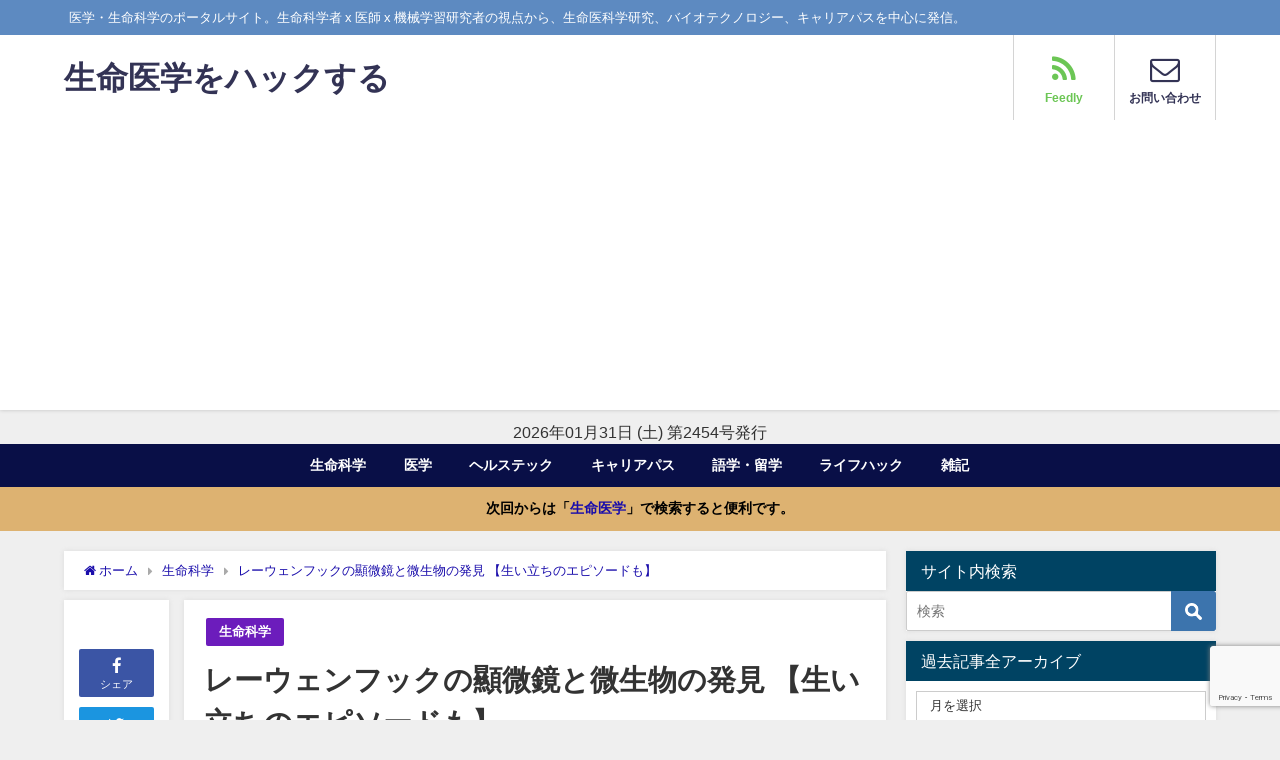

--- FILE ---
content_type: text/html; charset=UTF-8
request_url: https://biomedicalhacks.com/2020-05-13/leeuwenhoek/
body_size: 22988
content:
<!DOCTYPE html>
<html lang="ja">
<head>
<meta charset="utf-8">
<meta http-equiv="X-UA-Compatible" content="IE=edge">
<meta name="viewport" content="width=device-width, initial-scale=1" />
<title>レーウェンフックの顯微鏡と微生物の発見 【生い立ちのエピソードも】</title>
<meta name="description" content="ガラス玉を使った高性能顯微鏡を作製したのはアマチュア科学者のレーウェンフックでした。彼が発見した微生物の存在は、その後の生命医学を大きく変えました。この記事ではレーウェンフックをまとめます。">
<meta name="thumbnail" content="https://biomedicalhacks.com/wp-content/uploads/2020/05/200513-150x150.jpg" /><meta name="robots" content="archive, follow, index">
<!-- Diver OGP -->
<meta property="og:locale" content="ja_JP" />
<meta property="og:title" content="レーウェンフックの顯微鏡と微生物の発見 【生い立ちのエピソードも】" />
<meta property="og:description" content="ガラス玉を使った高性能顯微鏡を作製したのはアマチュア科学者のレーウェンフックでした。彼が発見した微生物の存在は、その後の生命医学を大きく変えました。この記事ではレーウェンフックをまとめます。" />
<meta property="og:type" content="article" />
<meta property="og:url" content="https://biomedicalhacks.com/2020-05-13/leeuwenhoek/" />
<meta property="og:image" content="https://biomedicalhacks.com/wp-content/uploads/2020/05/200513.jpg" />
<meta property="og:site_name" content="生命医学をハックする" />
<meta name="twitter:site" content="biomedicalhacks" />
<meta name="twitter:card" content="summary_large_image" />
<meta name="twitter:title" content="レーウェンフックの顯微鏡と微生物の発見 【生い立ちのエピソードも】" />
<meta name="twitter:url" content="https://biomedicalhacks.com/2020-05-13/leeuwenhoek/" />
<meta name="twitter:description" content="ガラス玉を使った高性能顯微鏡を作製したのはアマチュア科学者のレーウェンフックでした。彼が発見した微生物の存在は、その後の生命医学を大きく変えました。この記事ではレーウェンフックをまとめます。" />
<meta name="twitter:image" content="https://biomedicalhacks.com/wp-content/uploads/2020/05/200513.jpg" />
<meta property="fb:admins" content="612245539280745">
<meta property="fb:app_id" content="2113330895431538">
<!-- / Diver OGP -->
<link rel="canonical" href="https://biomedicalhacks.com/2020-05-13/leeuwenhoek/">
<link rel="shortcut icon" href="">
<!--[if IE]>
<link rel="shortcut icon" href="">
<![endif]-->
<link rel="apple-touch-icon" href="" />
<!-- Manifest added by SuperPWA - Progressive Web Apps Plugin For WordPress -->
<link rel="manifest" href="/superpwa-manifest.json">
<meta name="theme-color" content="#D5E0EB">
<link rel="apple-touch-icon" sizes="192x192" href="https://biomedicalhacks.com/wp-content/uploads/2019/10/pwa-1.png">
<link rel="apple-touch-icon" sizes="512x512" href="https://biomedicalhacks.com/wp-content/uploads/2019/10/pwa-2.jpg">
<!-- / SuperPWA.com -->
<meta name='robots' content='max-image-preview:large' />
<link rel='dns-prefetch' href='//www.google.com' />
<link rel='dns-prefetch' href='//cdnjs.cloudflare.com' />
<link rel="alternate" type="application/rss+xml" title="生命医学をハックする &raquo; フィード" href="https://biomedicalhacks.com/feed/" />
<link rel="alternate" type="application/rss+xml" title="生命医学をハックする &raquo; コメントフィード" href="https://biomedicalhacks.com/comments/feed/" />
<!-- <link rel='stylesheet'  href='https://biomedicalhacks.com/wp-includes/css/dist/block-library/style.min.css?ver=4.6.8'  media='all'> -->
<link rel="stylesheet" type="text/css" href="//biomedicalhacks.com/wp-content/cache/wpfc-minified/30gf1gb/2e9xx.css" media="all"/>
<style id='classic-theme-styles-inline-css' type='text/css'>
/*! This file is auto-generated */
.wp-block-button__link{color:#fff;background-color:#32373c;border-radius:9999px;box-shadow:none;text-decoration:none;padding:calc(.667em + 2px) calc(1.333em + 2px);font-size:1.125em}.wp-block-file__button{background:#32373c;color:#fff;text-decoration:none}
</style>
<style id='global-styles-inline-css' type='text/css'>
body{--wp--preset--color--black: #000;--wp--preset--color--cyan-bluish-gray: #abb8c3;--wp--preset--color--white: #fff;--wp--preset--color--pale-pink: #f78da7;--wp--preset--color--vivid-red: #cf2e2e;--wp--preset--color--luminous-vivid-orange: #ff6900;--wp--preset--color--luminous-vivid-amber: #fcb900;--wp--preset--color--light-green-cyan: #7bdcb5;--wp--preset--color--vivid-green-cyan: #00d084;--wp--preset--color--pale-cyan-blue: #8ed1fc;--wp--preset--color--vivid-cyan-blue: #0693e3;--wp--preset--color--vivid-purple: #9b51e0;--wp--preset--color--light-blue: #70b8f1;--wp--preset--color--light-red: #ff8178;--wp--preset--color--light-green: #2ac113;--wp--preset--color--light-yellow: #ffe822;--wp--preset--color--light-orange: #ffa30d;--wp--preset--color--blue: #00f;--wp--preset--color--red: #f00;--wp--preset--color--purple: #674970;--wp--preset--color--gray: #ccc;--wp--preset--gradient--vivid-cyan-blue-to-vivid-purple: linear-gradient(135deg,rgba(6,147,227,1) 0%,rgb(155,81,224) 100%);--wp--preset--gradient--light-green-cyan-to-vivid-green-cyan: linear-gradient(135deg,rgb(122,220,180) 0%,rgb(0,208,130) 100%);--wp--preset--gradient--luminous-vivid-amber-to-luminous-vivid-orange: linear-gradient(135deg,rgba(252,185,0,1) 0%,rgba(255,105,0,1) 100%);--wp--preset--gradient--luminous-vivid-orange-to-vivid-red: linear-gradient(135deg,rgba(255,105,0,1) 0%,rgb(207,46,46) 100%);--wp--preset--gradient--very-light-gray-to-cyan-bluish-gray: linear-gradient(135deg,rgb(238,238,238) 0%,rgb(169,184,195) 100%);--wp--preset--gradient--cool-to-warm-spectrum: linear-gradient(135deg,rgb(74,234,220) 0%,rgb(151,120,209) 20%,rgb(207,42,186) 40%,rgb(238,44,130) 60%,rgb(251,105,98) 80%,rgb(254,248,76) 100%);--wp--preset--gradient--blush-light-purple: linear-gradient(135deg,rgb(255,206,236) 0%,rgb(152,150,240) 100%);--wp--preset--gradient--blush-bordeaux: linear-gradient(135deg,rgb(254,205,165) 0%,rgb(254,45,45) 50%,rgb(107,0,62) 100%);--wp--preset--gradient--luminous-dusk: linear-gradient(135deg,rgb(255,203,112) 0%,rgb(199,81,192) 50%,rgb(65,88,208) 100%);--wp--preset--gradient--pale-ocean: linear-gradient(135deg,rgb(255,245,203) 0%,rgb(182,227,212) 50%,rgb(51,167,181) 100%);--wp--preset--gradient--electric-grass: linear-gradient(135deg,rgb(202,248,128) 0%,rgb(113,206,126) 100%);--wp--preset--gradient--midnight: linear-gradient(135deg,rgb(2,3,129) 0%,rgb(40,116,252) 100%);--wp--preset--font-size--small: 13px;--wp--preset--font-size--medium: 20px;--wp--preset--font-size--large: 36px;--wp--preset--font-size--x-large: 42px;--wp--preset--spacing--20: 0.44rem;--wp--preset--spacing--30: 0.67rem;--wp--preset--spacing--40: 1rem;--wp--preset--spacing--50: 1.5rem;--wp--preset--spacing--60: 2.25rem;--wp--preset--spacing--70: 3.38rem;--wp--preset--spacing--80: 5.06rem;--wp--preset--shadow--natural: 6px 6px 9px rgba(0, 0, 0, 0.2);--wp--preset--shadow--deep: 12px 12px 50px rgba(0, 0, 0, 0.4);--wp--preset--shadow--sharp: 6px 6px 0px rgba(0, 0, 0, 0.2);--wp--preset--shadow--outlined: 6px 6px 0px -3px rgba(255, 255, 255, 1), 6px 6px rgba(0, 0, 0, 1);--wp--preset--shadow--crisp: 6px 6px 0px rgba(0, 0, 0, 1);}:where(.is-layout-flex){gap: 0.5em;}:where(.is-layout-grid){gap: 0.5em;}body .is-layout-flow > .alignleft{float: left;margin-inline-start: 0;margin-inline-end: 2em;}body .is-layout-flow > .alignright{float: right;margin-inline-start: 2em;margin-inline-end: 0;}body .is-layout-flow > .aligncenter{margin-left: auto !important;margin-right: auto !important;}body .is-layout-constrained > .alignleft{float: left;margin-inline-start: 0;margin-inline-end: 2em;}body .is-layout-constrained > .alignright{float: right;margin-inline-start: 2em;margin-inline-end: 0;}body .is-layout-constrained > .aligncenter{margin-left: auto !important;margin-right: auto !important;}body .is-layout-constrained > :where(:not(.alignleft):not(.alignright):not(.alignfull)){max-width: var(--wp--style--global--content-size);margin-left: auto !important;margin-right: auto !important;}body .is-layout-constrained > .alignwide{max-width: var(--wp--style--global--wide-size);}body .is-layout-flex{display: flex;}body .is-layout-flex{flex-wrap: wrap;align-items: center;}body .is-layout-flex > *{margin: 0;}body .is-layout-grid{display: grid;}body .is-layout-grid > *{margin: 0;}:where(.wp-block-columns.is-layout-flex){gap: 2em;}:where(.wp-block-columns.is-layout-grid){gap: 2em;}:where(.wp-block-post-template.is-layout-flex){gap: 1.25em;}:where(.wp-block-post-template.is-layout-grid){gap: 1.25em;}.has-black-color{color: var(--wp--preset--color--black) !important;}.has-cyan-bluish-gray-color{color: var(--wp--preset--color--cyan-bluish-gray) !important;}.has-white-color{color: var(--wp--preset--color--white) !important;}.has-pale-pink-color{color: var(--wp--preset--color--pale-pink) !important;}.has-vivid-red-color{color: var(--wp--preset--color--vivid-red) !important;}.has-luminous-vivid-orange-color{color: var(--wp--preset--color--luminous-vivid-orange) !important;}.has-luminous-vivid-amber-color{color: var(--wp--preset--color--luminous-vivid-amber) !important;}.has-light-green-cyan-color{color: var(--wp--preset--color--light-green-cyan) !important;}.has-vivid-green-cyan-color{color: var(--wp--preset--color--vivid-green-cyan) !important;}.has-pale-cyan-blue-color{color: var(--wp--preset--color--pale-cyan-blue) !important;}.has-vivid-cyan-blue-color{color: var(--wp--preset--color--vivid-cyan-blue) !important;}.has-vivid-purple-color{color: var(--wp--preset--color--vivid-purple) !important;}.has-black-background-color{background-color: var(--wp--preset--color--black) !important;}.has-cyan-bluish-gray-background-color{background-color: var(--wp--preset--color--cyan-bluish-gray) !important;}.has-white-background-color{background-color: var(--wp--preset--color--white) !important;}.has-pale-pink-background-color{background-color: var(--wp--preset--color--pale-pink) !important;}.has-vivid-red-background-color{background-color: var(--wp--preset--color--vivid-red) !important;}.has-luminous-vivid-orange-background-color{background-color: var(--wp--preset--color--luminous-vivid-orange) !important;}.has-luminous-vivid-amber-background-color{background-color: var(--wp--preset--color--luminous-vivid-amber) !important;}.has-light-green-cyan-background-color{background-color: var(--wp--preset--color--light-green-cyan) !important;}.has-vivid-green-cyan-background-color{background-color: var(--wp--preset--color--vivid-green-cyan) !important;}.has-pale-cyan-blue-background-color{background-color: var(--wp--preset--color--pale-cyan-blue) !important;}.has-vivid-cyan-blue-background-color{background-color: var(--wp--preset--color--vivid-cyan-blue) !important;}.has-vivid-purple-background-color{background-color: var(--wp--preset--color--vivid-purple) !important;}.has-black-border-color{border-color: var(--wp--preset--color--black) !important;}.has-cyan-bluish-gray-border-color{border-color: var(--wp--preset--color--cyan-bluish-gray) !important;}.has-white-border-color{border-color: var(--wp--preset--color--white) !important;}.has-pale-pink-border-color{border-color: var(--wp--preset--color--pale-pink) !important;}.has-vivid-red-border-color{border-color: var(--wp--preset--color--vivid-red) !important;}.has-luminous-vivid-orange-border-color{border-color: var(--wp--preset--color--luminous-vivid-orange) !important;}.has-luminous-vivid-amber-border-color{border-color: var(--wp--preset--color--luminous-vivid-amber) !important;}.has-light-green-cyan-border-color{border-color: var(--wp--preset--color--light-green-cyan) !important;}.has-vivid-green-cyan-border-color{border-color: var(--wp--preset--color--vivid-green-cyan) !important;}.has-pale-cyan-blue-border-color{border-color: var(--wp--preset--color--pale-cyan-blue) !important;}.has-vivid-cyan-blue-border-color{border-color: var(--wp--preset--color--vivid-cyan-blue) !important;}.has-vivid-purple-border-color{border-color: var(--wp--preset--color--vivid-purple) !important;}.has-vivid-cyan-blue-to-vivid-purple-gradient-background{background: var(--wp--preset--gradient--vivid-cyan-blue-to-vivid-purple) !important;}.has-light-green-cyan-to-vivid-green-cyan-gradient-background{background: var(--wp--preset--gradient--light-green-cyan-to-vivid-green-cyan) !important;}.has-luminous-vivid-amber-to-luminous-vivid-orange-gradient-background{background: var(--wp--preset--gradient--luminous-vivid-amber-to-luminous-vivid-orange) !important;}.has-luminous-vivid-orange-to-vivid-red-gradient-background{background: var(--wp--preset--gradient--luminous-vivid-orange-to-vivid-red) !important;}.has-very-light-gray-to-cyan-bluish-gray-gradient-background{background: var(--wp--preset--gradient--very-light-gray-to-cyan-bluish-gray) !important;}.has-cool-to-warm-spectrum-gradient-background{background: var(--wp--preset--gradient--cool-to-warm-spectrum) !important;}.has-blush-light-purple-gradient-background{background: var(--wp--preset--gradient--blush-light-purple) !important;}.has-blush-bordeaux-gradient-background{background: var(--wp--preset--gradient--blush-bordeaux) !important;}.has-luminous-dusk-gradient-background{background: var(--wp--preset--gradient--luminous-dusk) !important;}.has-pale-ocean-gradient-background{background: var(--wp--preset--gradient--pale-ocean) !important;}.has-electric-grass-gradient-background{background: var(--wp--preset--gradient--electric-grass) !important;}.has-midnight-gradient-background{background: var(--wp--preset--gradient--midnight) !important;}.has-small-font-size{font-size: var(--wp--preset--font-size--small) !important;}.has-medium-font-size{font-size: var(--wp--preset--font-size--medium) !important;}.has-large-font-size{font-size: var(--wp--preset--font-size--large) !important;}.has-x-large-font-size{font-size: var(--wp--preset--font-size--x-large) !important;}
.wp-block-navigation a:where(:not(.wp-element-button)){color: inherit;}
:where(.wp-block-post-template.is-layout-flex){gap: 1.25em;}:where(.wp-block-post-template.is-layout-grid){gap: 1.25em;}
:where(.wp-block-columns.is-layout-flex){gap: 2em;}:where(.wp-block-columns.is-layout-grid){gap: 2em;}
.wp-block-pullquote{font-size: 1.5em;line-height: 1.6;}
</style>
<!-- <link rel='stylesheet'  href='https://biomedicalhacks.com/wp-content/plugins/contact-form-7/includes/css/styles.css?ver=4.6.8'  media='all'> -->
<!-- <link rel='stylesheet'  href='https://biomedicalhacks.com/wp-content/themes/diver/style.min.css?ver=4.6.8'  media='all'> -->
<!-- <link rel='stylesheet'  href='https://biomedicalhacks.com/wp-content/themes/diver/style.css?ver=4.6.8'  media='all'> -->
<!-- <link rel='stylesheet'  href='https://biomedicalhacks.com/wp-content/themes/diver/lib/functions/editor/gutenberg/blocks.min.css?ver=4.6.8'  media='all'> -->
<link rel="stylesheet" type="text/css" href="//biomedicalhacks.com/wp-content/cache/wpfc-minified/k0z7o6mn/48b5g.css" media="all"/>
<link rel='stylesheet'  href='https://cdnjs.cloudflare.com/ajax/libs/Swiper/4.5.0/css/swiper.min.css'  media='all'>
<link rel='stylesheet'  href='https://cdnjs.cloudflare.com/ajax/libs/jquery.mb.YTPlayer/3.2.9/css/jquery.mb.YTPlayer.min.css'  media='all'>
<script type="text/javascript"src="https://biomedicalhacks.com/wp-includes/js/jquery/jquery.min.js?ver=4.6.8" id="jquery-core-js"></script>
<script type="text/javascript"src="https://biomedicalhacks.com/wp-includes/js/jquery/jquery-migrate.min.js?ver=4.6.8" id="jquery-migrate-js"></script>
<link rel="https://api.w.org/" href="https://biomedicalhacks.com/wp-json/" /><link rel="alternate" type="application/json" href="https://biomedicalhacks.com/wp-json/wp/v2/posts/5312" /><link rel="EditURI" type="application/rsd+xml" title="RSD" href="https://biomedicalhacks.com/xmlrpc.php?rsd" />
<meta name="generator" content="WordPress 6.4.7" />
<link rel='shortlink' href='https://biomedicalhacks.com/?p=5312' />
<link rel="alternate" type="application/json+oembed" href="https://biomedicalhacks.com/wp-json/oembed/1.0/embed?url=https%3A%2F%2Fbiomedicalhacks.com%2F2020-05-13%2Fleeuwenhoek%2F" />
<link rel="alternate" type="text/xml+oembed" href="https://biomedicalhacks.com/wp-json/oembed/1.0/embed?url=https%3A%2F%2Fbiomedicalhacks.com%2F2020-05-13%2Fleeuwenhoek%2F&#038;format=xml" />
<!-- Copyright protection script -->
<meta http-equiv="imagetoolbar" content="no">
<script>
/*<![CDATA[*/
document.oncontextmenu = function () {
return false;
};
/*]]>*/
</script>
<script type="text/javascript">
/*<![CDATA[*/
document.onselectstart = function () {
event = event || window.event;
var custom_input = event.target || event.srcElement;
if (custom_input.type !== "text" && custom_input.type !== "textarea" && custom_input.type !== "password") {
return false;
} else {
return true;
}
};
if (window.sidebar) {
document.onmousedown = function (e) {
var obj = e.target;
if (obj.tagName.toUpperCase() === 'SELECT'
|| obj.tagName.toUpperCase() === "INPUT"
|| obj.tagName.toUpperCase() === "TEXTAREA"
|| obj.tagName.toUpperCase() === "PASSWORD") {
return true;
} else {
return false;
}
};
}
window.onload = function () {
document.body.style.webkitTouchCallout = 'none';
document.body.style.KhtmlUserSelect = 'none';
}
/*]]>*/
</script>
<script type="text/javascript">
/*<![CDATA[*/
if (parent.frames.length > 0) {
top.location.replace(document.location);
}
/*]]>*/
</script>
<script>
/*<![CDATA[*/
document.ondragstart = function () {
return false;
};
/*]]>*/
</script>
<style type="text/css">
* {
-webkit-touch-callout: none;
-webkit-user-select: none;
-moz-user-select: none;
user-select: none;
}
img {
-webkit-touch-callout: none;
-webkit-user-select: none;
-moz-user-select: none;
user-select: none;
}
input, textarea, select {
-webkit-user-select: auto;
}
</style>
<!-- End Copyright protection script -->
<!-- Source hidden -->
<script type="application/ld+json">{
"@context" : "http://schema.org",
"@type" : "Article",
"mainEntityOfPage":{ 
"@type":"WebPage", 
"@id":"https://biomedicalhacks.com/2020-05-13/leeuwenhoek/" 
}, 
"headline" : "レーウェンフックの顯微鏡と微生物の発見 【生い立ちのエピソードも】",
"author" : {
"@type" : "Person",
"name" : "Web master"
},
"datePublished" : "2020-05-13T15:15:37+0900",
"dateModified" : "2020-05-13T15:15:37+0900",
"image" : {
"@type" : "ImageObject",
"url" : "1",
"width" : "1",
"height" : "1"
},
"articleSection" : "生命科学",
"url" : "https://biomedicalhacks.com/2020-05-13/leeuwenhoek/",
"publisher" : {
"@type" : "Organization",
"name" : "生命医学をハックする",
"logo" : {
"@type" : "ImageObject",
"url" : ""}
},
"description" : "ガラス玉を使った高性能顯微鏡を作製したのはアマチュア科学者のレーウェンフックでした。彼が発見した微生物の存在は、その後の生命医学を大きく変えました。この記事ではレーウェンフックをまとめます。"
}</script><style>body{background-image:url()}</style><style>#onlynav ul ul,#nav_fixed #nav ul ul,.header-logo #nav ul ul{visibility:hidden;opacity:0;transition:.2s ease-in-out;transform:translateY(10px)}#onlynav ul ul ul,#nav_fixed #nav ul ul ul,.header-logo #nav ul ul ul{transform:translateX(-20px) translateY(0)}#onlynav ul li:hover>ul,#nav_fixed #nav ul li:hover>ul,.header-logo #nav ul li:hover>ul{visibility:visible;opacity:1;transform:translateY(0)}#onlynav ul ul li:hover>ul,#nav_fixed #nav ul ul li:hover>ul,.header-logo #nav ul ul li:hover>ul{transform:translateX(0) translateY(0)}</style><style>body{background-color:#efefef;color:#333}a{color:#1a0dab}a:hover{color:#6495ED}.content{color:#000}.content a{color:#1a0dab}.content a:hover{color:#6495ED}.header-wrap,#header ul.sub-menu,#header ul.children,#scrollnav,.description_sp{background:#fff;color:#000}.header-wrap a,#scrollnav a,div.logo_title{color:#335}.header-wrap a:hover,div.logo_title:hover{color:#6495ED}.drawer-nav-btn span{background-color:#335}.drawer-nav-btn:before,.drawer-nav-btn:after{border-color:#335}#scrollnav ul li a{background:rgba(255,255,255,.8);color:#505050}.header_small_menu{background:#5d8ac1;color:#fff}.header_small_menu a{color:#fff}.header_small_menu a:hover{color:#6495ED}#nav_fixed.fixed,#nav_fixed #nav ul ul{background:rgba(255,255,255,.6);color:#333}#nav_fixed.fixed a,#nav_fixed .logo_title{color:#335}#nav_fixed.fixed a:hover{color:#6495ED}#nav_fixed .drawer-nav-btn:before,#nav_fixed .drawer-nav-btn:after{border-color:#335}#nav_fixed .drawer-nav-btn span{background-color:#335}#onlynav{background:#090f47;color:#fff}#onlynav ul li a{color:#fff}#onlynav ul ul.sub-menu{background:#090f47}#onlynav div>ul>li>a:before{border-color:#fff}#onlynav ul>li:hover>a:hover,#onlynav ul>li:hover>a,#onlynav ul>li:hover li:hover>a,#onlynav ul li:hover ul li ul li:hover>a{background:#ddad63;color:#000}#onlynav ul li ul li ul:before{border-left-color:#000}#onlynav ul li:last-child ul li ul:before{border-right-color:#000}#bigfooter{background:#fff;color:#333}#bigfooter a{color:#335}#bigfooter a:hover{color:#6495ED}#footer{background:#fff;color:#999}#footer a{color:#335}#footer a:hover{color:#6495ED}#sidebar .widget{background:#fff;color:#333}#sidebar .widget a:hover{color:#6495ED}.post-box-contents,#main-wrap #pickup_posts_container img,.hentry,#single-main .post-sub,.navigation,.single_thumbnail,.in_loop,#breadcrumb,.pickup-cat-list,.maintop-widget,.mainbottom-widget,#share_plz,.sticky-post-box,.catpage_content_wrap,.cat-post-main{background:#fff}.post-box{border-color:#eee}.drawer_content_title,.searchbox_content_title{background:#eee;color:#333}.drawer-nav,#header_search{background:#fff}.drawer-nav,.drawer-nav a,#header_search,#header_search a{color:#000}#footer_sticky_menu{background:rgba(255,255,255,.8)}.footermenu_col{background:rgba(255,255,255,.8);color:#333}a.page-numbers{background:#afafaf;color:#1e73be}.pagination .current{background:#607d8b;color:#fff}</style><style>.grid_post_thumbnail{height:170px}.post_thumbnail{height:180px}@media screen and (min-width:1201px){#main-wrap,.header-wrap .header-logo,.header_small_content,.bigfooter_wrap,.footer_content,.container_top_widget,.container_bottom_widget{width:90%}}@media screen and (max-width:1200px){#main-wrap,.header-wrap .header-logo,.header_small_content,.bigfooter_wrap,.footer_content,.container_top_widget,.container_bottom_widget{width:96%}}@media screen and (max-width:768px){#main-wrap,.header-wrap .header-logo,.header_small_content,.bigfooter_wrap,.footer_content,.container_top_widget,.container_bottom_widget{width:100%}}@media screen and (min-width:960px){#sidebar{width:310px}}@media screen and (max-width:767px){.grid_post_thumbnail{height:160px}.post_thumbnail{height:130px}}@media screen and (max-width:599px){.grid_post_thumbnail{height:100px}.post_thumbnail{height:70px}}</style><style>@media screen and (min-width:1201px){#main-wrap{width:90%}}@media screen and (max-width:1200px){#main-wrap{width:96%}}</style><style type="text/css">.broken_link, a.broken_link {
text-decoration: line-through;
}</style><link rel="icon" href="https://biomedicalhacks.com/wp-content/uploads/2018/10/cropped-biomedicalhacks-32x32.png" sizes="32x32" />
<link rel="icon" href="https://biomedicalhacks.com/wp-content/uploads/2018/10/cropped-biomedicalhacks-192x192.png" sizes="192x192" />
<link rel="apple-touch-icon" href="https://biomedicalhacks.com/wp-content/uploads/2018/10/cropped-biomedicalhacks-180x180.png" />
<meta name="msapplication-TileImage" content="https://biomedicalhacks.com/wp-content/uploads/2018/10/cropped-biomedicalhacks-270x270.png" />
<style type="text/css" id="wp-custom-css">
.URLcopy_btn {
width: 100%;
display: block;
border: 2px solid #666;
text-align: center;
font-weight: 700;
padding: 10px 0 10px;
margin: 0 auto 10px;
}
.URLcopy_btn:hover {cursor: pointer; color: #fff; background: #111111; opacity: .6;}
.URLcopy_btn.copied {
pointer-events: none;
background: #333333;
color: #ffffff;
}
.URLcopy_btn.copied:hover {cursor: auto;}		</style>
<script src="https://www.youtube.com/iframe_api"></script>
<script async src="//pagead2.googlesyndication.com/pagead/js/adsbygoogle.js"></script>
<script>
(function(i,s,o,g,r,a,m){i['GoogleAnalyticsObject']=r;i[r]=i[r]||function(){(i[r].q=i[r].q||[]).push(arguments)},i[r].l=1*new Date();a=s.createElement(o),m=s.getElementsByTagName(o)[0];a.async=1;a.src=g;m.parentNode.insertBefore(a,m)})(window,document,'script','//www.google-analytics.com/analytics.js','ga');ga('create',"UA-82436059-2",'auto');ga('send','pageview');</script>
<script data-ad-client="ca-pub-0386455510953887" async src="https://pagead2.googlesyndication.com/pagead/js/adsbygoogle.js"></script></head>
<body itemscope="itemscope" itemtype="http://schema.org/WebPage" class="post-template-default single single-post postid-5312 single-format-standard wp-embed-responsive locale-ja">
<div id="fb-root"></div>
<script async defer crossorigin="anonymous" src="https://connect.facebook.net/ja_JP/sdk.js#xfbml=1&version=v5.0&appId="></script>
<div id="container">
<!-- header -->
<!-- lpページでは表示しない -->
<div id="header" class="clearfix">
<header class="header-wrap" role="banner" itemscope="itemscope" itemtype="http://schema.org/WPHeader">
<div class="header_small_menu clearfix">
<div class="header_small_content">
<div id="description">医学・生命科学のポータルサイト。生命科学者 x 医師 x 機械学習研究者の視点から、生命医科学研究、バイオテクノロジー、キャリアパスを中心に発信。</div>
<nav class="header_small_menu_right" role="navigation" itemscope="itemscope" itemtype="http://scheme.org/SiteNavigationElement">
</nav>
</div>
</div>
<div class="header-logo clearfix">
<!-- /Navigation -->
<div id="logo">
<a href="https://biomedicalhacks.com/">
<div class="logo_title">生命医学をハックする</div>
</a>
</div>
<div class="nav_in_btn">
<ul>
<li class="nav_in_btn_list_3"><a href="https://feedly.com/i/subscription/feed%2Fhttps%3A%2F%2Fbiomedicalhacks.com%2Ffeed" target="_blank" rel="nofollow"><i class="fa fa-feed"></i><span>Feedly</span></a></li>
<li class="nav_in_btn_list_4"><a href="https://biomedicalhacks.com/%E3%81%8A%E5%95%8F%E3%81%84%E5%90%88%E3%82%8F%E3%81%9B/"  ><i class="fa fa-envelope-o"></i><span>お問い合わせ</span></a></li>
</ul>
</div>
</div>
</header>
<div align = 'center'>
2026年01月31日 (土)  第2454号発行		
<nav id="scrollnav" class="inline-nospace" role="navigation" itemscope="itemscope" itemtype="http://scheme.org/SiteNavigationElement">
<div class="menu-%e3%82%ab%e3%83%86%e3%82%b4%e3%83%aa-container"><ul id="scroll-menu"><li id="menu-item-130" class="menu-item menu-item-type-taxonomy menu-item-object-category current-post-ancestor current-menu-parent current-post-parent menu-item-130"><a href="https://biomedicalhacks.com/category/science/">生命科学</a></li>
<li id="menu-item-129" class="menu-item menu-item-type-taxonomy menu-item-object-category menu-item-129"><a href="https://biomedicalhacks.com/category/medicine/">医学</a></li>
<li id="menu-item-133" class="menu-item menu-item-type-taxonomy menu-item-object-category menu-item-133"><a href="https://biomedicalhacks.com/category/healthtech/">ヘルステック</a></li>
<li id="menu-item-2733" class="menu-item menu-item-type-taxonomy menu-item-object-category menu-item-2733"><a href="https://biomedicalhacks.com/category/research-life/">キャリアパス</a></li>
<li id="menu-item-2734" class="menu-item menu-item-type-taxonomy menu-item-object-category menu-item-2734"><a href="https://biomedicalhacks.com/category/english/">語学・留学</a></li>
<li id="menu-item-5141" class="menu-item menu-item-type-taxonomy menu-item-object-category menu-item-5141"><a href="https://biomedicalhacks.com/category/lifehack/">ライフハック</a></li>
<li id="menu-item-135" class="menu-item menu-item-type-taxonomy menu-item-object-category menu-item-135"><a href="https://biomedicalhacks.com/category/others/">雑記</a></li>
</ul></div>		</nav>
<div id="nav_fixed">
<div class="header-logo clearfix">
<!-- Navigation -->
<!-- /Navigation -->
<div class="logo clearfix">
<a href="https://biomedicalhacks.com/">
<div class="logo_title">生命医学をハックする</div>
</a>
</div>
<nav id="nav" role="navigation" itemscope="itemscope" itemtype="http://scheme.org/SiteNavigationElement">
<div class="menu-%e3%82%ab%e3%83%86%e3%82%b4%e3%83%aa-container"><ul id="fixnavul" class="menu"><li class="menu-item menu-item-type-taxonomy menu-item-object-category current-post-ancestor current-menu-parent current-post-parent menu-item-130"><a href="https://biomedicalhacks.com/category/science/">生命科学</a></li>
<li class="menu-item menu-item-type-taxonomy menu-item-object-category menu-item-129"><a href="https://biomedicalhacks.com/category/medicine/">医学</a></li>
<li class="menu-item menu-item-type-taxonomy menu-item-object-category menu-item-133"><a href="https://biomedicalhacks.com/category/healthtech/">ヘルステック</a></li>
<li class="menu-item menu-item-type-taxonomy menu-item-object-category menu-item-2733"><a href="https://biomedicalhacks.com/category/research-life/">キャリアパス</a></li>
<li class="menu-item menu-item-type-taxonomy menu-item-object-category menu-item-2734"><a href="https://biomedicalhacks.com/category/english/">語学・留学</a></li>
<li class="menu-item menu-item-type-taxonomy menu-item-object-category menu-item-5141"><a href="https://biomedicalhacks.com/category/lifehack/">ライフハック</a></li>
<li class="menu-item menu-item-type-taxonomy menu-item-object-category menu-item-135"><a href="https://biomedicalhacks.com/category/others/">雑記</a></li>
</ul></div>			</nav>
</div>
</div>
<nav id="onlynav" class="onlynav" role="navigation" itemscope="itemscope" itemtype="http://scheme.org/SiteNavigationElement">
<div class="menu-%e3%82%ab%e3%83%86%e3%82%b4%e3%83%aa-container"><ul id="onlynavul" class="menu"><li class="menu-item menu-item-type-taxonomy menu-item-object-category current-post-ancestor current-menu-parent current-post-parent menu-item-130"><a href="https://biomedicalhacks.com/category/science/">生命科学</a></li>
<li class="menu-item menu-item-type-taxonomy menu-item-object-category menu-item-129"><a href="https://biomedicalhacks.com/category/medicine/">医学</a></li>
<li class="menu-item menu-item-type-taxonomy menu-item-object-category menu-item-133"><a href="https://biomedicalhacks.com/category/healthtech/">ヘルステック</a></li>
<li class="menu-item menu-item-type-taxonomy menu-item-object-category menu-item-2733"><a href="https://biomedicalhacks.com/category/research-life/">キャリアパス</a></li>
<li class="menu-item menu-item-type-taxonomy menu-item-object-category menu-item-2734"><a href="https://biomedicalhacks.com/category/english/">語学・留学</a></li>
<li class="menu-item menu-item-type-taxonomy menu-item-object-category menu-item-5141"><a href="https://biomedicalhacks.com/category/lifehack/">ライフハック</a></li>
<li class="menu-item menu-item-type-taxonomy menu-item-object-category menu-item-135"><a href="https://biomedicalhacks.com/category/others/">雑記</a></li>
</ul></div>			</nav>
</div>
<div class="d_sp">
</div>
<div class="header_message clearfix" style="background:#ddb271;">
<div class="header_message_wrap">
<div class="header_message_text" style="color: #000000">
次回からは「<a href='https://biomedicalhacks.com/'>生命医学</a>」で検索すると便利です。			</div>
</div>
</div>
<div id="main-wrap">
<!-- main -->
<main id="single-main"  style="float:left;margin-right:-330px;padding-right:330px;" role="main">
<!-- パンくず -->
<ul id="breadcrumb" itemscope itemtype="http://schema.org/BreadcrumbList">
<li itemprop="itemListElement" itemscope itemtype="http://schema.org/ListItem"><a href="https://biomedicalhacks.com/" itemprop="item"><span itemprop="name"><i class="fa fa-home" aria-hidden="true"></i> ホーム</span></a><meta itemprop="position" content="1" /></li><li itemprop="itemListElement" itemscope itemtype="http://schema.org/ListItem"><a href="https://biomedicalhacks.com/category/science/" itemprop="item"><span itemprop="name">生命科学</span></a><meta itemprop="position" content="2" /></li><li class="breadcrumb-title" itemprop="itemListElement" itemscope itemtype="http://schema.org/ListItem"><a href="https://biomedicalhacks.com/2020-05-13/leeuwenhoek/" itemprop="item"><span itemprop="name">レーウェンフックの顯微鏡と微生物の発見 【生い立ちのエピソードも】</span></a><meta itemprop="position" content="3" /></li></ul> 
<div id="content_area" class="fadeIn animated">
<div id="share_plz" style="float: left ">
<div class="fb-like share_sns" data-href="https%3A%2F%2Fbiomedicalhacks.com%2F2020-05-13%2Fleeuwenhoek%2F" data-layout="box_count" data-action="like" data-show-faces="true" data-share="false"></div>
<div class="share-fb share_sns">
<a href="https://www.facebook.com/share.php?u=https%3A%2F%2Fbiomedicalhacks.com%2F2020-05-13%2Fleeuwenhoek%2F" onclick="window.open(this.href,'FBwindow','width=650,height=450,menubar=no,toolbar=no,scrollbars=yes');return false;" title="Facebookでシェア"><i class="fa fa-facebook" style="font-size:1.5em;padding-top: 4px;"></i><br>シェア
</a>
</div>
<div class="sc-tw share_sns"><a data-url="https%3A%2F%2Fbiomedicalhacks.com%2F2020-05-13%2Fleeuwenhoek%2F" href="https://twitter.com/share?text=%E3%83%AC%E3%83%BC%E3%82%A6%E3%82%A7%E3%83%B3%E3%83%95%E3%83%83%E3%82%AF%E3%81%AE%E9%A1%AF%E5%BE%AE%E9%8F%A1%E3%81%A8%E5%BE%AE%E7%94%9F%E7%89%A9%E3%81%AE%E7%99%BA%E8%A6%8B+%E3%80%90%E7%94%9F%E3%81%84%E7%AB%8B%E3%81%A1%E3%81%AE%E3%82%A8%E3%83%94%E3%82%BD%E3%83%BC%E3%83%89%E3%82%82%E3%80%91&url=https%3A%2F%2Fbiomedicalhacks.com%2F2020-05-13%2Fleeuwenhoek%2F" data-lang="ja" data-dnt="false" target="_blank"><i class="fa fa-twitter" style="font-size:1.5em;padding-top: 4px;"></i><br>Tweet
</a></div>
<div class="share-hatebu share_sns">       
<a href="http://b.hatena.ne.jp/add?mode=confirm&url=https%3A%2F%2Fbiomedicalhacks.com%2F2020-05-13%2Fleeuwenhoek%2F&title=%E3%83%AC%E3%83%BC%E3%82%A6%E3%82%A7%E3%83%B3%E3%83%95%E3%83%83%E3%82%AF%E3%81%AE%E9%A1%AF%E5%BE%AE%E9%8F%A1%E3%81%A8%E5%BE%AE%E7%94%9F%E7%89%A9%E3%81%AE%E7%99%BA%E8%A6%8B+%E3%80%90%E7%94%9F%E3%81%84%E7%AB%8B%E3%81%A1%E3%81%AE%E3%82%A8%E3%83%94%E3%82%BD%E3%83%BC%E3%83%89%E3%82%82%E3%80%91" onclick="window.open(this.href, 'HBwindow', 'width=600, height=400, menubar=no, toolbar=no, scrollbars=yes'); return false;" target="_blank"><div style="font-weight: bold;font-size: 1.5em">B!</div><span class="text">はてブ</span></a>
</div>
<div class="share-pocket share_sns">
<a href="http://getpocket.com/edit?url=https%3A%2F%2Fbiomedicalhacks.com%2F2020-05-13%2Fleeuwenhoek%2F&title=%E3%83%AC%E3%83%BC%E3%82%A6%E3%82%A7%E3%83%B3%E3%83%95%E3%83%83%E3%82%AF%E3%81%AE%E9%A1%AF%E5%BE%AE%E9%8F%A1%E3%81%A8%E5%BE%AE%E7%94%9F%E7%89%A9%E3%81%AE%E7%99%BA%E8%A6%8B+%E3%80%90%E7%94%9F%E3%81%84%E7%AB%8B%E3%81%A1%E3%81%AE%E3%82%A8%E3%83%94%E3%82%BD%E3%83%BC%E3%83%89%E3%82%82%E3%80%91" onclick="window.open(this.href, 'FBwindow', 'width=550, height=350, menubar=no, toolbar=no, scrollbars=yes'); return false;"><i class="fa fa-get-pocket" style="font-weight: bold;font-size: 1.5em"></i><span class="text">Pocket</span>
</a></div>
<div class="share-feedly share_sns">
<a href="https://feedly.com/i/subscription/feed%2Fhttps%3A%2F%2Fbiomedicalhacks.com%2Ffeed" target="_blank"><i class="fa fa-rss" aria-hidden="true" style="font-weight: bold;font-size: 1.5em"></i><span class="text">Feedly</span>
</a></div>
</div>
<article id="post-5312" class="post-5312 post type-post status-publish format-standard has-post-thumbnail hentry category-science"  style="margin-left: 120px">
<header>
<div class="post-meta clearfix">
<div class="cat-tag">
<div class="single-post-category" style="background:#6c1cbc"><a href="https://biomedicalhacks.com/category/science/" rel="category tag">生命科学</a></div>
</div>
<h1 class="single-post-title entry-title">レーウェンフックの顯微鏡と微生物の発見 【生い立ちのエピソードも】</h1>
<div class="post-meta-bottom">
<time class="single-post-date published updated" datetime="2020-05-13"><i class="fa fa-calendar" aria-hidden="true"></i>2020年05月13日</time>
<time class="single-post-date modified" datetime="2020-05-13"><i class="fa fa-refresh" aria-hidden="true"></i>2020年05月13日</time>
<span class="post_reading_time">
7分57秒								</span>
</div>
<ul class="post-author vcard author">
<li class="post-author-thum"><img alt='' src='https://secure.gravatar.com/avatar/e0649f5ddb3bd805a44b3c3525f7765d?s=25&#038;d=mm&#038;r=g' srcset='https://secure.gravatar.com/avatar/e0649f5ddb3bd805a44b3c3525f7765d?s=50&#038;d=mm&#038;r=g 2x' class='avatar avatar-25 photo' height='25' width='25' decoding='async'/></li>
<li class="post-author-name fn post-author"><a href="https://biomedicalhacks.com/author/a6mb1046/">Web master</a>
</li>
</ul>
</div>
<figure class="single_thumbnail" style="background-image:url(https://biomedicalhacks.com/wp-content/uploads/2020/05/200513-254x300.jpg)"><img src="https://biomedicalhacks.com/wp-content/uploads/2020/05/200513.jpg" alt="レーウェンフックの顯微鏡と微生物の発見 【生い立ちのエピソードも】"></figure>
<div class="share" >
<div class="sns small c5">
<!--Facebookボタン-->  
<a class="facebook" href="https://www.facebook.com/share.php?u=https%3A%2F%2Fbiomedicalhacks.com%2F2020-05-13%2Fleeuwenhoek%2F" onclick="window.open(this.href, 'FBwindow', 'width=650, height=450, menubar=no, toolbar=no, scrollbars=yes'); return false;"><i class="fa fa-facebook"></i><span class="sns_name">Facebook</span>
</a>
<!--ツイートボタン-->
<a class="twitter" target="blank" href="https://twitter.com/intent/tweet?url=https%3A%2F%2Fbiomedicalhacks.com%2F2020-05-13%2Fleeuwenhoek%2F&text=%E3%83%AC%E3%83%BC%E3%82%A6%E3%82%A7%E3%83%B3%E3%83%95%E3%83%83%E3%82%AF%E3%81%AE%E9%A1%AF%E5%BE%AE%E9%8F%A1%E3%81%A8%E5%BE%AE%E7%94%9F%E7%89%A9%E3%81%AE%E7%99%BA%E8%A6%8B+%E3%80%90%E7%94%9F%E3%81%84%E7%AB%8B%E3%81%A1%E3%81%AE%E3%82%A8%E3%83%94%E3%82%BD%E3%83%BC%E3%83%89%E3%82%82%E3%80%91&tw_p=tweetbutton"><i class="fa fa-twitter"></i><span class="sns_name">Twitter</span>
</a>
<!--はてブボタン--> 
<a class="hatebu" href="https://b.hatena.ne.jp/add?mode=confirm&url=https%3A%2F%2Fbiomedicalhacks.com%2F2020-05-13%2Fleeuwenhoek%2F&title=%E3%83%AC%E3%83%BC%E3%82%A6%E3%82%A7%E3%83%B3%E3%83%95%E3%83%83%E3%82%AF%E3%81%AE%E9%A1%AF%E5%BE%AE%E9%8F%A1%E3%81%A8%E5%BE%AE%E7%94%9F%E7%89%A9%E3%81%AE%E7%99%BA%E8%A6%8B+%E3%80%90%E7%94%9F%E3%81%84%E7%AB%8B%E3%81%A1%E3%81%AE%E3%82%A8%E3%83%94%E3%82%BD%E3%83%BC%E3%83%89%E3%82%82%E3%80%91" onclick="window.open(this.href, 'HBwindow', 'width=600, height=400, menubar=no, toolbar=no, scrollbars=yes'); return false;" target="_blank"><span class="sns_name">はてブ</span>
</a>
<!--LINEボタン--> 
<!--ポケットボタン-->  
<a class="pocket" href="https://getpocket.com/edit?url=https%3A%2F%2Fbiomedicalhacks.com%2F2020-05-13%2Fleeuwenhoek%2F&title=%E3%83%AC%E3%83%BC%E3%82%A6%E3%82%A7%E3%83%B3%E3%83%95%E3%83%83%E3%82%AF%E3%81%AE%E9%A1%AF%E5%BE%AE%E9%8F%A1%E3%81%A8%E5%BE%AE%E7%94%9F%E7%89%A9%E3%81%AE%E7%99%BA%E8%A6%8B+%E3%80%90%E7%94%9F%E3%81%84%E7%AB%8B%E3%81%A1%E3%81%AE%E3%82%A8%E3%83%94%E3%82%BD%E3%83%BC%E3%83%89%E3%82%82%E3%80%91" onclick="window.open(this.href, 'FBwindow', 'width=550, height=350, menubar=no, toolbar=no, scrollbars=yes'); return false;"><i class="fa fa-get-pocket"></i><span class="sns_name">Pocket</span>
</a>
<!--Feedlyボタン-->  
<a class="feedly" href="https://feedly.com/i/subscription/feed%2Fhttps%3A%2F%2Fbiomedicalhacks.com%2Ffeed" target="_blank"><i class="fa fa-rss"></i><span class="sns_name">Feedly</span>
</a>
</div>
</div>
</header>
<div class="URLcopy_btn" data-clipboard-text="レーウェンフックの顯微鏡と微生物の発見 【生い立ちのエピソードも】 https://biomedicalhacks.com/2020-05-13/leeuwenhoek/">
<i class="fa fa-copy before" aria-hidden="true"></i>  この記事のタイトルとURLをコピーする
</div>
<section class="single-post-main">
<div class="content">
<p>ガラス玉を通すと物が大きく見えることは古代エジプト時代に発見されましたが、それを高性能顯微鏡にまで進化させたのは<strong>レーウェンフック</strong>という科学者です。</p>
<p>レーウェンフックは驚いたことに学者ではなく、もともとは趣味で始めた研究から科学界に名を残すようになった人物です。</p>
<p>この記事ではレーウェンフックの人生と彼が発見した微生物についてまとめます。</p>
<div id="toc_container" class="no_bullets"><p class="toc_title">この記事の内容</p><ul class="toc_list"><li><a href="#i"><span class="toc_number toc_depth_1">1</span> レーウェンフックの生い立ち</a></li><li><a href="#i-2"><span class="toc_number toc_depth_1">2</span> 微生物と人体の関わりの発見</a></li><li><a href="#i-3"><span class="toc_number toc_depth_1">3</span> レーウェンフックの顯微鏡</a></li><li><a href="#i-4"><span class="toc_number toc_depth_1">4</span> まとめに代えて</a></li><li><a href="#i-5"><span class="toc_number toc_depth_1">5</span> 関連図書</a></li></ul></div>
<h2><span id="i">レーウェンフックの生い立ち</span></h2>
<p>アントニー・レーウェンフックは、1632年オランダに生まれました。呉服などの商人であり、学者ではなかったものの、<strong>顯微鏡づくりを趣味としていました</strong>。</p>
<p>当時の顯微鏡はガラス玉を磨いてレンズとして使うという単純なものでしたが、きわめて性能がよく、同時代に活躍したロバート・フックの顯微鏡よりも高い解像度を持っていました。ロバート・フックについては<a href="https://biomedicalhacks.com/2020-05-04/microscope-hooke/">別の記事</a>で紹介しています。</p>
<p>1674-75年にかけ、レーウェンフックは湖や井戸の水に小さな目に見えない生物が泳いでいることを報告しました。さらに1676年には細菌と思われる生物も報告されています。</p>
<p><strong>この世界は目に見えない小さな生物であふれている</strong>ということに人類で初めて気がついたのです。</p>
<p>当時の常識からはあまりに突飛すぎるので最初はあまり受け入れられませんでしたが、複数の学者を自宅に招き実際に見てもらうことでその発見が認められるようになっていくのです。</p>
<h2><span id="i-2">微生物と人体の関わりの発見</span></h2>
<p>有名になったレーウェンフックはその後も研究を続け、ヒトや動物の体液・排泄物などを調べることで、生物の体内に多数の微生物が存在していることを明らかにしています。</p>
<p>例えば、自分の虫歯に多くの細菌がいることを観察し<strong>初めて虫歯の原因を突き止めました</strong>。</p>
<div class="sc_frame_wrap solid custom">
<div class="sc_frame " style="border-color: #f7f7f7; background-color: #f7f7f7; color: #333;">なお、微生物以外にも筋肉の横紋や精子もレーウェンフックが発見者です</div>
</div>
<p>レーウェンフックは1723年、90才で世を去りましたが、その時にも観察報告を科学界に送るよう主治医に依頼したと伝わっています。</p>
<p>このようにして、レーウェンフックは小さな世界を初めて目に見えるものにしました。</p>
<p>レーウェンフックは細菌学や原生動物学の創始者であり、細胞学・組織学にも多大な影響を与えています。</p>
<h2><span id="i-3">レーウェンフックの顯微鏡</span></h2>
<p>レーウェンフックは500もの顕微鏡を作ったと言われていて、そのうちの9個が現在も残っています。</p>
<p><img fetchpriority="high" decoding="async" style="display:block; margin-left:auto; margin-right:auto;" src="https://biomedicalhacks.com/wp-content/uploads/2020/05/200513-1.jpg" alt="200513 1" title="200513-1.jpg" border="0" width="287" height="480" /><br />
(wikipediaより引用)</p>
<p><a href="https://www2.nhk.or.jp/school/movie/clip.cgi?das_id=D0005401826_00000" class="broken_link" rel="nofollow">こちらのページ</a>で複製を使ったデモの動画が閲覧できる他、工作が得意な方は<a href="http://www.gifu-nct.ac.jp/elec/habuchi/demae/leeuwenhoek/leeuwenhoek.html">こちらのページ</a>にかかれているように自作することもできます。</p>
<p>同じような原理によるスマホを使った<a href="//af.moshimo.com/af/c/click?a_id=1633328&amp;p_id=170&amp;pc_id=185&amp;pl_id=4062&amp;url=https%3A%2F%2Fwww.amazon.co.jp%2F%25E3%2583%25AC%25E3%2583%25BC%25E3%2582%25A6%25E3%2582%25A7%25E3%2583%25B3%25E3%2583%2595%25E3%2583%2583%25E3%2582%25AF%25E5%25BC%258F-%25E3%2582%25B9%25E3%2583%259E%25E3%2583%259B86%25E9%25A1%2595%25E5%25BE%25AE%25E9%258F%25A1Pro-TOCOL-Artcrafts-%25E3%2582%25B7%25E3%2583%25AA%25E3%2583%25BC%25E3%2582%25BA%2Fdp%2F490380822X%2Fref%3Dsr_1_5%3F__mk_ja_JP%3D%25E3%2582%25AB%25E3%2582%25BF%25E3%2582%25AB%25E3%2583%258A%26dchild%3D1%26keywords%3D%25E3%2583%25AC%25E3%2583%25BC%25E3%2582%25A6%25E3%2582%25A7%25E3%2583%25B3%25E3%2583%2595%25E3%2583%2583%25E3%2582%25AF%2B%25E9%25A1%2595%25E5%25BE%25AE%25E9%258F%25A1%26qid%3D1589346964%26sr%3D8-5" rel="nofollow" class="broken_link">顯微鏡レーウェンフック式 スマホ86顕微鏡Pro&3D</a><img decoding="async" src="//i.moshimo.com/af/i/impression?a_id=1633328&p_id=170&pc_id=185&pl_id=4062" width="1" height="1" style="border:none;">というのもあり、自由研究にも向いています。</p>
<h2><span id="i-4">まとめに代えて</span></h2>
<p>レーウェンフックは正式な科学教育を受けたことのない、アマチュア愛好家からスタートしました。本業の傍ら顯微鏡に打ち込んだ結果画期的な成果を見つけたことからも分かるように、<strong>研究機関に所属していないと研究ができないわけではありません</strong>。</p>
<p>現代でも、自宅で生命医学研究を行う方たちも少なくなく<a href="https://biomedicalhacks.com/2019-10-18/diybio-dawn/">DIYバイオの夜明け【インスリンを自宅で作る】</a>で紹介しています。</p>
<p>また、例えば<a href="https://biomedicalhacks.com/2020-05-06/ucsc-xena/">UCSC Xenaの使い方 【がんデータ解析をウェブブラウザのみで行えるツール】</a>にまとめたようにデータがネットで簡単に取得できるので、例えばこのデータに人工知能をうまく活用することでまだ誰も知らない真実を解き明かすことも可能です。</p>
<h2><span id="i-5">関連図書</span></h2>
<p>この記事に関連した内容を紹介している本はこちらです。</p>
<p><a href="https://biomedicalhacks.com/2020-05-04/microscope-hooke/">顕微鏡の発明と科学研究への応用史 【フックによる細胞の発見】</a></p>
<p><a href="https://biomedicalhacks.com/2019-10-18/diybio-dawn/">DIYバイオの夜明け【インスリンを自宅で作る】</a></p>
<p><!-- START MoshimoAffiliateEasyLink --><script type="text/javascript">(function(b,c,f,g,a,d,e){b.MoshimoAffiliateObject=a;b[a]=b[a]||function(){arguments.currentScript=c.currentScript||c.scripts[c.scripts.length-2];(b[a].q=b[a].q||[]).push(arguments)};c.getElementById(a)||(d=c.createElement(f),d.src=g,d.id=a,e=c.getElementsByTagName("body")[0],e.appendChild(d))})(window,document,"script","//dn.msmstatic.com/site/cardlink/bundle.js","msmaflink");msmaflink({"n":"フェルメールと天才科学者:17世紀オランダの「光と視覚」の革命","b":"","t":"","d":"https:\/\/m.media-amazon.com","c_p":"","p":["\/images\/I\/51mmHKGFWTL.jpg"],"u":{"u":"https:\/\/www.amazon.co.jp\/dp\/4562056347","t":"amazon","r_v":""},"aid":{"amazon":"1633328","rakuten":"1633326"},"eid":"0I2ZO","s":"s"});</script></p>
<div id="msmaflink-0I2ZO">リンク</div>
<p><!-- MoshimoAffiliateEasyLink END --></p>
<p><!-- START MoshimoAffiliateEasyLink --><script type="text/javascript">(function(b,c,f,g,a,d,e){b.MoshimoAffiliateObject=a;b[a]=b[a]||function(){arguments.currentScript=c.currentScript||c.scripts[c.scripts.length-2];(b[a].q=b[a].q||[]).push(arguments)};c.getElementById(a)||(d=c.createElement(f),d.src=g,d.id=a,e=c.getElementsByTagName("body")[0],e.appendChild(d))})(window,document,"script","//dn.msmstatic.com/site/cardlink/bundle.js","msmaflink");msmaflink({"n":"細菌 (ずかん)","b":"","t":"","d":"https:\/\/m.media-amazon.com","c_p":"\/images\/I","p":["\/618X7vGg-XL.jpg","\/51tUnPInXLL.jpg","\/51JEq8+9KjL.jpg","\/51E1gfVPz+L.jpg","\/51QG3Op9dRL.jpg","\/5116qZuSvNL.jpg","\/51gDwoCvu0L.jpg","\/5142PJXT2qL.jpg","\/51CcWxwoOtL.jpg"],"u":{"u":"https:\/\/www.amazon.co.jp\/dp\/477418277X","t":"amazon","r_v":""},"aid":{"amazon":"1633328","rakuten":"1633326"},"eid":"nv9ir","s":"s"});</script></p>
<div id="msmaflink-nv9ir">リンク</div>
<p><!-- MoshimoAffiliateEasyLink END --></p>
<p>今日も<a href="https://biomedicalhacks.com/">【生命医学をハックする】</a> (<a href="https://twitter.com/biomedicalhacks"><i class="fa fa-twitter before" aria-hidden="true"></i>@biomedicalhacks</a>) をお読みいただきありがとうございました。当サイトの記事をもとに加筆した月2回の<a href='https://biomedicalhacks.com/subscription/'>ニュースレター</a>も好評配信中ですので、よろしければこちらも合わせてどうぞ</p>
</div>
<div class="bottom_ad clearfix">
<div id="block-9" class="widget widget_block"><!-- START MoshimoAffiliateEasyLink --><script type="text/javascript">(function(b,c,f,g,a,d,e){b.MoshimoAffiliateObject=a;b[a]=b[a]||function(){arguments.currentScript=c.currentScript||c.scripts[c.scripts.length-2];(b[a].q=b[a].q||[]).push(arguments)};c.getElementById(a)||(d=c.createElement(f),d.src=g,d.id=a,e=c.getElementsByTagName("body")[0],e.appendChild(d))})(window,document,"script","//dn.msmstatic.com/site/cardlink/bundle.js?20220329","msmaflink");msmaflink({"n":"実験医学増刊 Vol.40 No.17 バイオDBとウェブツール　ラボで使える最新70選〜知る・学ぶ・使う、バイオDX時代の羅針盤","b":"羊土社","t":"","d":"https:\/\/m.media-amazon.com","c_p":"","p":["\/images\/I\/512WwP5kVUL._SL500_.jpg"],"u":{"u":"https:\/\/www.amazon.co.jp\/dp\/4758104069","t":"amazon","r_v":""},"v":"2.1","b_l":[{"id":1,"u_tx":"Amazonで見る","u_bc":"#f79256","u_url":"https:\/\/www.amazon.co.jp\/dp\/4758104069","a_id":1633328,"p_id":170,"pl_id":27060,"pc_id":185,"s_n":"amazon","u_so":1},{"id":2,"u_tx":"楽天市場で見る","u_bc":"#f76956","u_url":"https:\/\/search.rakuten.co.jp\/search\/mall\/%E5%AE%9F%E9%A8%93%E5%8C%BB%E5%AD%A6%E5%A2%97%E5%88%8A%20Vol.40%20No.17%20%E3%83%90%E3%82%A4%E3%82%AADB%E3%81%A8%E3%82%A6%E3%82%A7%E3%83%96%E3%83%84%E3%83%BC%E3%83%AB%E3%80%80%E3%83%A9%E3%83%9C%E3%81%A7%E4%BD%BF%E3%81%88%E3%82%8B%E6%9C%80%E6%96%B070%E9%81%B8%E3%80%9C%E7%9F%A5%E3%82%8B%E3%83%BB%E5%AD%A6%E3%81%B6%E3%83%BB%E4%BD%BF%E3%81%86%E3%80%81%E3%83%90%E3%82%A4%E3%82%AADX%E6%99%82%E4%BB%A3%E3%81%AE%E7%BE%85%E9%87%9D%E7%9B%A4\/","a_id":1633326,"p_id":54,"pl_id":27059,"pc_id":54,"s_n":"rakuten","u_so":2}],"eid":"h4Sni","s":"s"});</script><div id="msmaflink-h4Sni">リンク</div><!-- MoshimoAffiliateEasyLink END --></div>									
</div>
<div class="share" >
<div class="sns big c5">
<ul class="clearfix">
<!--Facebookボタン-->  
<li>
<a class="facebook" href="https://www.facebook.com/share.php?u=https%3A%2F%2Fbiomedicalhacks.com%2F2020-05-13%2Fleeuwenhoek%2F" onclick="window.open(this.href, 'FBwindow', 'width=650, height=450, menubar=no, toolbar=no, scrollbars=yes'); return false;"><i class="fa fa-facebook"></i><span class="sns_name">Facebook</span>
</a>
</li>
<!--ツイートボタン-->
<li> 
<a class="twitter" target="blank" href="https://twitter.com/intent/tweet?url=https%3A%2F%2Fbiomedicalhacks.com%2F2020-05-13%2Fleeuwenhoek%2F&text=%E3%83%AC%E3%83%BC%E3%82%A6%E3%82%A7%E3%83%B3%E3%83%95%E3%83%83%E3%82%AF%E3%81%AE%E9%A1%AF%E5%BE%AE%E9%8F%A1%E3%81%A8%E5%BE%AE%E7%94%9F%E7%89%A9%E3%81%AE%E7%99%BA%E8%A6%8B+%E3%80%90%E7%94%9F%E3%81%84%E7%AB%8B%E3%81%A1%E3%81%AE%E3%82%A8%E3%83%94%E3%82%BD%E3%83%BC%E3%83%89%E3%82%82%E3%80%91&tw_p=tweetbutton"><i class="fa fa-twitter"></i><span class="sns_name">Twitter</span>
</a>
</li>
<!--はてブボタン--> 
<li>       
<a class="hatebu" href="https://b.hatena.ne.jp/add?mode=confirm&url=https%3A%2F%2Fbiomedicalhacks.com%2F2020-05-13%2Fleeuwenhoek%2F&title=%E3%83%AC%E3%83%BC%E3%82%A6%E3%82%A7%E3%83%B3%E3%83%95%E3%83%83%E3%82%AF%E3%81%AE%E9%A1%AF%E5%BE%AE%E9%8F%A1%E3%81%A8%E5%BE%AE%E7%94%9F%E7%89%A9%E3%81%AE%E7%99%BA%E8%A6%8B+%E3%80%90%E7%94%9F%E3%81%84%E7%AB%8B%E3%81%A1%E3%81%AE%E3%82%A8%E3%83%94%E3%82%BD%E3%83%BC%E3%83%89%E3%82%82%E3%80%91" onclick="window.open(this.href, 'HBwindow', 'width=600, height=400, menubar=no, toolbar=no, scrollbars=yes'); return false;" target="_blank"><span class="sns_name">はてブ</span>
</a>
</li>
<!--LINEボタン--> 
<!--ポケットボタン-->  
<li>
<a class="pocket" href="https://getpocket.com/edit?url=https%3A%2F%2Fbiomedicalhacks.com%2F2020-05-13%2Fleeuwenhoek%2F&title=%E3%83%AC%E3%83%BC%E3%82%A6%E3%82%A7%E3%83%B3%E3%83%95%E3%83%83%E3%82%AF%E3%81%AE%E9%A1%AF%E5%BE%AE%E9%8F%A1%E3%81%A8%E5%BE%AE%E7%94%9F%E7%89%A9%E3%81%AE%E7%99%BA%E8%A6%8B+%E3%80%90%E7%94%9F%E3%81%84%E7%AB%8B%E3%81%A1%E3%81%AE%E3%82%A8%E3%83%94%E3%82%BD%E3%83%BC%E3%83%89%E3%82%82%E3%80%91" onclick="window.open(this.href, 'FBwindow', 'width=550, height=350, menubar=no, toolbar=no, scrollbars=yes'); return false;"><i class="fa fa-get-pocket"></i><span class="sns_name">Pocket</span>
</a></li>
<!--Feedly-->  
<li>
<a class="feedly" href="https://feedly.com/i/subscription/feed%2Fhttps%3A%2F%2Fbiomedicalhacks.com%2Ffeed" target="_blank"><i class="fa fa-rss" aria-hidden="true"></i><span class="sns_name">Feedly</span>
</a></li>
</ul>
</div>
</div>
<div class="URLcopy_btn" data-clipboard-text="レーウェンフックの顯微鏡と微生物の発見 【生い立ちのエピソードも】 https://biomedicalhacks.com/2020-05-13/leeuwenhoek/">
<i class="fa fa-copy before" aria-hidden="true"></i>  この記事のタイトルとURLをコピーする
</div>
</section>
<footer class="article_footer">
<!-- コメント -->
<!-- 関連キーワード -->
<!-- 関連記事 -->
<div id="custom_html-26" class="widget_text widget single-related-area widget_custom_html"><div class="single_title">RELATED: 関連記事も読まれています</div><div class="textwidget custom-html-widget"><script async src="https://pagead2.googlesyndication.com/pagead/js/adsbygoogle.js"></script>
<ins class="adsbygoogle"
style="display:block"
data-ad-format="autorelaxed"
data-ad-client="ca-pub-0386455510953887"
data-ad-slot="1453098887"></ins>
<script>
(adsbygoogle = window.adsbygoogle || []).push({});
</script></div></div>						</footer>
</article>
</div>
<!-- CTA -->
<div id="cta" style="background:">
<div class="cta_title" style="background:;color:">生命医学の知識や進歩を無料のニュースレターで</div>
<div class="cta_content clearfix">
<div class="cta_thumbnail" style="float:right;margin-left:20px;"><img width="542" height="374" src="https://biomedicalhacks.com/wp-content/uploads/2019/10/newsletter.jpg" class="attachment-full size-full wp-post-image" alt="" decoding="async" loading="lazy" srcset="https://biomedicalhacks.com/wp-content/uploads/2019/10/newsletter.jpg 542w, https://biomedicalhacks.com/wp-content/uploads/2019/10/newsletter-300x207.jpg 300w" sizes="(max-width: 542px) 100vw, 542px" /></div>
<div class="content" style="color:"><p>がんをはじめとする病気やよくある症状などの<span style="color: #800080;"><strong>医学知識</strong></span>、再生医療などの<span style="color: #800080;"><strong>生命科学研究</strong></span>は、研究手法が大きく前進したこととコンピューターの発達なども相まって、<span class="sc_marker y">かつてないほどの勢い</span>で知識の整備が進んでいます。</p>
<p><a href="https://biomedicalhacks.com/">生命医学をハックする</a>では、主として医師や医学生命科学研究者ではない方や、未来を担う学生さんに向けた情報発信をしています (より専門的な内容は<a href="https://note.com/biomedicalhacks">note</a>で発信中)。</p>
<p><span class="sc_marker y">月に1回のペースで、サイトの更新情報や、それらをまとめた解説記事をニュースレターとして発行</span>しています。メールアドレスの登録は<span style="color: #800080;"><strong>無料</strong></span>で、もちろんいつでも解除することができます。</p>
<p>サイト名の「ハックする」には、分かってきたことを駆使し、それを応用して、病気の治療や研究などにさらに活用していこうという意味があります。</p>
<p>生命医学について徐々に解き明かされてきた人類の英知を受け取ってみませんか？</p>
</div>
</div>
<div class="cta_btnarea button big shadow">
<a href="https://biomedicalhacks.com/subscription/"  style="background:#dd9933;color:;">無料のニュースレターを受け取る</a>
</div>
</div>
<!-- navigation -->
<ul class="navigation">
<li class="left"><a href="https://biomedicalhacks.com/2020-05-12/biopython-basic-1/" rel="prev">Biopython入門 - 前編 【インストール ~ 簡単な使い方】</a></li>						<li class="right"><a href="https://biomedicalhacks.com/2020-05-14/ethanol-precipitation/" rel="next">エタノール沈殿のプロトコルと原理・理由 【トラブルシューティングも含めた完全版】</a></li>					</ul>
<div class="post-sub">
<!-- bigshare -->
<!-- rabdom_posts(bottom) -->
<div class="single_title">こちらの記事もいかがですか？</div>
<section class="recommend-post inline-nospace">
<article role="article" class="single-recommend clearfix hvr-fade-post" style="">
<a class="clearfix" href="https://biomedicalhacks.com/2020-01-11/enhancer-database/" title="エンハンサー解析に使えるデータベース 【ウェブツール7つ】" rel="bookmark">
<figure class="recommend-thumb">
<img src="[data-uri]" data-src="https://biomedicalhacks.com/wp-content/uploads/2020/01/200110-2-8-150x150.jpg" class="lazyload" alt="エンハンサー解析に使えるデータベース 【ウェブツール7つ】">                        <div class="recommend-cat" style="background:#1e73be">ヘルステック</div>
</figure>
<section class="recommend-meta">
<div class="recommend-title">
エンハンサー解析に使えるデータベース 【ウェブツール7つ】            </div>
<div class="recommend-desc">遺伝子の発現量を調節する要素はプロモーターだけでなくヒストン修飾などのエピジェネティクスを含めた様々ありますが、その1つにエンハンサーが含ま...</div>
</section>
</a>
</article>
<article role="article" class="single-recommend clearfix hvr-fade-post" style="">
<a class="clearfix" href="https://biomedicalhacks.com/2019-06-09/nucleus-ribosome/" title="核とリボソームの構造" rel="bookmark">
<figure class="recommend-thumb">
<img src="[data-uri]" data-src="https://biomedicalhacks.com/wp-content/uploads/2019/05/sitemain-1024x512-1.jpg" class="lazyload" alt="核とリボソームの構造">                        <div class="recommend-cat" style="background:#6c1cbc">生命科学</div>
</figure>
<section class="recommend-meta">
<div class="recommend-title">
核とリボソームの構造            </div>
<div class="recommend-desc">高校生物の復習からはじめて現代生命医学を紐解く入門講座、今回は核とリボソームの構造について見ていく。...</div>
</section>
</a>
</article>
<article role="article" class="single-recommend clearfix hvr-fade-post" style="">
<a class="clearfix" href="https://biomedicalhacks.com/2019-10-03/english-dictionary/" title="英語学習におすすめの英英辞典5選 【無料のオンライン版あります】" rel="bookmark">
<figure class="recommend-thumb">
<img src="[data-uri]" data-src="https://biomedicalhacks.com/wp-content/uploads/2019/10/191003-150x150.jpg" class="lazyload" alt="英語学習におすすめの英英辞典5選 【無料のオンライン版あります】">                        <div class="recommend-cat" style="background:#52a517">語学・留学</div>
</figure>
<section class="recommend-meta">
<div class="recommend-title">
英語学習におすすめの英英辞典5選 【無料のオンライン版あります】            </div>
<div class="recommend-desc">英語学習でお世話になることの多い英英辞典。その中でも、特に英語学習にオススメの初学者向きのものを中心に紹介します。...</div>
</section>
</a>
</article>
<article role="article" class="single-recommend clearfix hvr-fade-post" style="">
<a class="clearfix" href="https://biomedicalhacks.com/2020-05-06/ucsc-xena/" title="UCSC Xenaの使い方 【がんデータ解析をウェブブラウザのみで行えるツール】" rel="bookmark">
<figure class="recommend-thumb">
<img src="[data-uri]" data-src="https://biomedicalhacks.com/wp-content/uploads/2020/05/200506-150x150.jpg" class="lazyload" alt="UCSC Xenaの使い方 【がんデータ解析をウェブブラウザのみで行えるツール】">                        <div class="recommend-cat" style="background:#1e73be">ヘルステック</div>
</figure>
<section class="recommend-meta">
<div class="recommend-title">
UCSC Xenaの使い方 【がんデータ解析をウェブブラウザのみで行えるツール】            </div>
<div class="recommend-desc">TCGAは有名な国際がんプロジェクトですが、そのTCGAデータに特別なプログラミング能力がなくてもアクセスできるようにしてくれるツールがUC...</div>
</section>
</a>
</article>
<article role="article" class="single-recommend clearfix hvr-fade-post" style="">
<a class="clearfix" href="https://biomedicalhacks.com/2019-05-18/%e3%82%af%e3%83%aa%e3%82%a8%e3%82%a4%e3%82%bf%e3%83%bc%e3%81%ab%e3%81%a8%e3%81%a3%e3%81%a6%e3%81%93%e3%81%9d%e3%83%a1%e3%83%a2%e3%81%8c%e5%a4%a7%e4%ba%8b%ef%bc%9a%e3%80%8c%e3%83%a1%e3%83%a2%e3%81%ae/" title="クリエイターにとってこそメモが大事：「メモの魔力」書評" rel="bookmark">
<figure class="recommend-thumb">
<img src="[data-uri]" data-src="https://biomedicalhacks.com/wp-content/uploads/2019/05/memo-150x150.jpg" class="lazyload" alt="クリエイターにとってこそメモが大事：「メモの魔力」書評">                        <div class="recommend-cat" style="background:#da00e5">雑記</div>
</figure>
<section class="recommend-meta">
<div class="recommend-title">
クリエイターにとってこそメモが大事：「メモの魔力」書評            </div>
<div class="recommend-desc">メモというのは、忘れないように書く、いわば忘備録のように考えている人が大多数なのではないだろうか？ 今回紹介するのは、そのような用途よりもも...</div>
</section>
</a>
</article>
<article role="article" class="single-recommend clearfix hvr-fade-post" style="">
<a class="clearfix" href="https://biomedicalhacks.com/2019-06-06/wet-therapy/" title="切り傷や擦り傷の家庭でできる正しい応急処置【消毒液はもう古い】" rel="bookmark">
<figure class="recommend-thumb">
<img src="[data-uri]" data-src="https://biomedicalhacks.com/wp-content/uploads/2019/06/190606-eye-1-150x150.jpg" class="lazyload" alt="切り傷や擦り傷の家庭でできる正しい応急処置【消毒液はもう古い】">                        <div class="recommend-cat" style="background:#dd7575">医学</div>
</figure>
<section class="recommend-meta">
<div class="recommend-title">
切り傷や擦り傷の家庭でできる正しい応急処置【消毒液はもう古い】            </div>
<div class="recommend-desc">医師執筆記事 (厚労省医籍登録番号499533) 一昔前は、切り傷や擦り傷の手当てといえば傷口を消毒してガーゼを当て、乾かして治すのが主流で...</div>
</section>
</a>
</article>
<article role="article" class="single-recommend clearfix hvr-fade-post" style="">
<a class="clearfix" href="https://biomedicalhacks.com/2020-08-08/research-index/" title="研究能力の評価指標10選 【研究者の戦闘力】" rel="bookmark">
<figure class="recommend-thumb">
<img src="[data-uri]" data-src="https://biomedicalhacks.com/wp-content/uploads/2020/08/200808-150x150.jpg" class="lazyload" alt="研究能力の評価指標10選 【研究者の戦闘力】">                        <div class="recommend-cat" style="background:#000000">キャリアパス</div>
</figure>
<section class="recommend-meta">
<div class="recommend-title">
研究能力の評価指標10選 【研究者の戦闘力】            </div>
<div class="recommend-desc">研究職のポジションや研究資金配分をめぐる競争に使用されるさまざまな研究能力指標があります。この記事では、インパクトファクターやh-index...</div>
</section>
</a>
</article>
<article role="article" class="single-recommend clearfix hvr-fade-post" style="">
<a class="clearfix" href="https://biomedicalhacks.com/2019-09-27/incretin/" title="小腸と膵臓はつながっている【インスリン分泌を増やすインクレチン製剤】" rel="bookmark">
<figure class="recommend-thumb">
<img src="[data-uri]" data-src="https://biomedicalhacks.com/wp-content/uploads/2019/09/190927-150x150.jpg" class="lazyload" alt="小腸と膵臓はつながっている【インスリン分泌を増やすインクレチン製剤】">                        <div class="recommend-cat" style="background:#dd7575">医学</div>
</figure>
<section class="recommend-meta">
<div class="recommend-title">
小腸と膵臓はつながっている【インスリン分泌を増やすインクレチン製剤】            </div>
<div class="recommend-desc">糖尿病薬のうち、2000年以降に出現してきた新しいタイプの飲み薬であるインクレチン製剤について紹介します。小腸と膵臓がつながっていることを利...</div>
</section>
</a>
</article>
</section>
<div id="custom_html-9" class="widget_text widget single-recommend-area widget_custom_html"><div class="single_title">ブログランキング参加中 (クリックしていただけると励みになります)</div><div class="textwidget custom-html-widget">	<a href="https://science.blogmura.com/lifescience/ranking.html?p_cid=10998326" target="_blank" rel="nofollow noopener">日本ブログ村 生命科学ブログランキング
<!-- リンクアイコン-->
<span class="sc_content_icon" style="color:#1e73be"><i class="fa fa-external-link"><span>fa-external-link</span></i></span>
<!-- リンクアイコン終わり--></a>
<a href="https://blog.with2.net/link/?2019547" target="_blank" rel="nofollow noopener">人気ブログランキング
<!-- リンクアイコン-->
<span class="sc_content_icon" style="color:#1e73be"><i class="fa fa-external-link"><span>fa-external-link</span></i></span>
<!-- リンクアイコン終わり--></a>
</div></div>				</div>
</main>
<!-- /main -->
<!-- sidebar -->
<div id="sidebar" style="float:right;" role="complementary">
<div class="sidebar_content">
<div id="search-2" class="widget widget_search"><div class="widgettitle">サイト内検索</div><form method="get" class="searchform" action="https://biomedicalhacks.com/" role="search">
<input type="text" placeholder="検索" name="s" class="s">
<input type="submit" class="searchsubmit" value="">
</form></div><div id="archives-2" class="widget widget_archive"><div class="widgettitle">過去記事全アーカイブ</div>		<label class="screen-reader-text" for="archives-dropdown-2">過去記事全アーカイブ</label>
<select id="archives-dropdown-2" name="archive-dropdown">
<option value="">月を選択</option>
<option value='https://biomedicalhacks.com/2024/12/'> 2024年12月 </option>
<option value='https://biomedicalhacks.com/2023/06/'> 2023年6月 </option>
<option value='https://biomedicalhacks.com/2022/12/'> 2022年12月 </option>
<option value='https://biomedicalhacks.com/2022/10/'> 2022年10月 </option>
<option value='https://biomedicalhacks.com/2022/09/'> 2022年9月 </option>
<option value='https://biomedicalhacks.com/2021/07/'> 2021年7月 </option>
<option value='https://biomedicalhacks.com/2020/12/'> 2020年12月 </option>
<option value='https://biomedicalhacks.com/2020/11/'> 2020年11月 </option>
<option value='https://biomedicalhacks.com/2020/10/'> 2020年10月 </option>
<option value='https://biomedicalhacks.com/2020/09/'> 2020年9月 </option>
<option value='https://biomedicalhacks.com/2020/08/'> 2020年8月 </option>
<option value='https://biomedicalhacks.com/2020/07/'> 2020年7月 </option>
<option value='https://biomedicalhacks.com/2020/06/'> 2020年6月 </option>
<option value='https://biomedicalhacks.com/2020/05/'> 2020年5月 </option>
<option value='https://biomedicalhacks.com/2020/04/'> 2020年4月 </option>
<option value='https://biomedicalhacks.com/2020/03/'> 2020年3月 </option>
<option value='https://biomedicalhacks.com/2020/02/'> 2020年2月 </option>
<option value='https://biomedicalhacks.com/2020/01/'> 2020年1月 </option>
<option value='https://biomedicalhacks.com/2019/12/'> 2019年12月 </option>
<option value='https://biomedicalhacks.com/2019/11/'> 2019年11月 </option>
<option value='https://biomedicalhacks.com/2019/10/'> 2019年10月 </option>
<option value='https://biomedicalhacks.com/2019/09/'> 2019年9月 </option>
<option value='https://biomedicalhacks.com/2019/08/'> 2019年8月 </option>
<option value='https://biomedicalhacks.com/2019/06/'> 2019年6月 </option>
<option value='https://biomedicalhacks.com/2019/05/'> 2019年5月 </option>
</select>
<script type="text/javascript">
/* <![CDATA[ */
(function() {
var dropdown = document.getElementById( "archives-dropdown-2" );
function onSelectChange() {
if ( dropdown.options[ dropdown.selectedIndex ].value !== '' ) {
document.location.href = this.options[ this.selectedIndex ].value;
}
}
dropdown.onchange = onSelectChange;
})();
/* ]]> */
</script>
</div><div id="toc-widget-3" class="widget toc_widget"><div class="widgettitle">この記事の内容</div><ul class="toc_widget_list no_bullets"><li><a href="#i"><span class="toc_number toc_depth_1">1</span> レーウェンフックの生い立ち</a></li><li><a href="#i-2"><span class="toc_number toc_depth_1">2</span> 微生物と人体の関わりの発見</a></li><li><a href="#i-3"><span class="toc_number toc_depth_1">3</span> レーウェンフックの顯微鏡</a></li><li><a href="#i-4"><span class="toc_number toc_depth_1">4</span> まとめに代えて</a></li><li><a href="#i-5"><span class="toc_number toc_depth_1">5</span> 関連図書</a></li></ul></div><div id="block-8" class="widget widget_block"></div>						<div id="fix_sidebar">
<div id="custom_html-38" class="widget_text widget fix_sidebar widget_custom_html"><div class="widgettitle">当サイト「生命医学をハックする」について</div><div class="textwidget custom-html-widget">ご訪問ありがとうございます。<a href='https://biomedicalhacks.com/'>生命医学をハックする</a>は生命科学 x 医学 x データサイエンスを主な軸とする総合情報サイトです。<br><br>
専門外の方や将来の生命科学・医学研究者を目指す中高生の方でも概要を理解していただけるよう、バイオ系の「今」をなるべく平易な言葉でまとめる一方で、最新の研究成果をまとめたやや発展的な解説記事も一部あります。
<br>
おかげさまで現在は毎月3万以上ものアクセスがあるバイオ系の中では大きなメディアに成長しました。
<br><br>
当サイトでは寄稿も募集しているので、学生の方などで勉強したことをアウトプットしたいなどの場合には<a href='https://biomedicalhacks.com/contribution/'>こちら</a>からお申し込みください。
<br>
当サイトへ広告掲載ご希望の法人の方は<a href='https://biomedicalhacks.com/%e3%81%8a%e5%95%8f%e3%81%84%e5%90%88%e3%82%8f%e3%81%9b/'>こちら</a>からお知らせください。
<br><br>
今後とも新しい時代の生命医科学を中心とするお役立ち情報を発信していきます。 
<br><br>
2020年12月1日　【生命医学をハックする】運営者</div></div>									</div>
</div>
</div>
<!-- /sidebar -->
</div>
				</div>
<!-- /container -->
<!-- Big footer -->
<div id="bigfooter">
<div class="bigfooter_wrap clearfix">
<div class="bigfooter_colomn col4">
<div id="custom_html-31" class="widget_text widget bigfooter_col widget_custom_html"><div class="textwidget custom-html-widget"><a href="https://biomedicalhacks.com/wp-content/uploads/2019/05/logoback.jpg"><img src="https://biomedicalhacks.com/wp-content/uploads/2019/05/logoback-300x140.jpg" alt="" width="300" height="140" class="aligncenter size-medium wp-image-242" /></a><br>
<a href="https://biomedicalhacks.com/">【生命医学をハックする】</a><br>
医学・生命科学の総合メディア。最近の生命医科学・生物医学研究やバイオテクノロジー・データサイエンス、研究留学を中心に発信。</div></div><div id="custom_html-32" class="widget_text widget bigfooter_col widget_custom_html"><div class="footer_title">最新情報をキャッチしよう</div><div class="textwidget custom-html-widget"><a href='https://biomedicalhacks.com/subscription/'>ニュースレター (月2回)</a><br>
<a href='https://feedly.com/i/subscription/feed%2Fhttps%3A%2F%2Fbiomedicalhacks.com%2Ffeed'>RSS</a><br></div></div><div id="archives-3" class="widget bigfooter_col widget_archive"><div class="footer_title">過去記事一覧</div>		<label class="screen-reader-text" for="archives-dropdown-3">過去記事一覧</label>
<select id="archives-dropdown-3" name="archive-dropdown">
<option value="">月を選択</option>
<option value='https://biomedicalhacks.com/2024/12/'> 2024年12月 </option>
<option value='https://biomedicalhacks.com/2023/06/'> 2023年6月 </option>
<option value='https://biomedicalhacks.com/2022/12/'> 2022年12月 </option>
<option value='https://biomedicalhacks.com/2022/10/'> 2022年10月 </option>
<option value='https://biomedicalhacks.com/2022/09/'> 2022年9月 </option>
<option value='https://biomedicalhacks.com/2021/07/'> 2021年7月 </option>
<option value='https://biomedicalhacks.com/2020/12/'> 2020年12月 </option>
<option value='https://biomedicalhacks.com/2020/11/'> 2020年11月 </option>
<option value='https://biomedicalhacks.com/2020/10/'> 2020年10月 </option>
<option value='https://biomedicalhacks.com/2020/09/'> 2020年9月 </option>
<option value='https://biomedicalhacks.com/2020/08/'> 2020年8月 </option>
<option value='https://biomedicalhacks.com/2020/07/'> 2020年7月 </option>
<option value='https://biomedicalhacks.com/2020/06/'> 2020年6月 </option>
<option value='https://biomedicalhacks.com/2020/05/'> 2020年5月 </option>
<option value='https://biomedicalhacks.com/2020/04/'> 2020年4月 </option>
<option value='https://biomedicalhacks.com/2020/03/'> 2020年3月 </option>
<option value='https://biomedicalhacks.com/2020/02/'> 2020年2月 </option>
<option value='https://biomedicalhacks.com/2020/01/'> 2020年1月 </option>
<option value='https://biomedicalhacks.com/2019/12/'> 2019年12月 </option>
<option value='https://biomedicalhacks.com/2019/11/'> 2019年11月 </option>
<option value='https://biomedicalhacks.com/2019/10/'> 2019年10月 </option>
<option value='https://biomedicalhacks.com/2019/09/'> 2019年9月 </option>
<option value='https://biomedicalhacks.com/2019/08/'> 2019年8月 </option>
<option value='https://biomedicalhacks.com/2019/06/'> 2019年6月 </option>
<option value='https://biomedicalhacks.com/2019/05/'> 2019年5月 </option>
</select>
<script type="text/javascript">
/* <![CDATA[ */
(function() {
var dropdown = document.getElementById( "archives-dropdown-3" );
function onSelectChange() {
if ( dropdown.options[ dropdown.selectedIndex ].value !== '' ) {
document.location.href = this.options[ this.selectedIndex ].value;
}
}
dropdown.onchange = onSelectChange;
})();
/* ]]> */
</script>
</div><div id="custom_html-30" class="widget_text widget bigfooter_col widget_custom_html"><div class="footer_title">こちらもオススメ</div><div class="textwidget custom-html-widget"><a href='https://www.scientificamerican.com/' target="_blank" rel="noopener">Scientific American</a><br>
<a href='https://www.newscientist.com/' target="_blank" rel="noopener">NewScientist</a><br>
<a href='https://www.popsci.com/' target="_blank" rel="noopener">Popular Science</a><br>
<a href='https://www.discovermagazine.com/' target="_blank" rel="noopener">Discover</a><br>
<a href='https://www.everydayhealth.com/' target="_blank" rel="noopener">Everyday Health</a><br>
<a href='https://bizlog.org/' target="_blank" rel="noopener">bizlog</a><br>
<a href='https://www.medgadget.com/' target="_blank" rel="noopener">Medgadget</a><br>
<a href='https://www.biostars.org/' target="_blank" rel="noopener">Biostars</a><br>
<a href='https://towardsdatascience.com/' target="_blank" rel="noopener">Towards Data Science</a><br>
<a href='https://ai-scholar.tech/' target="_blank" rel="noopener">AI-SCHOLAR</a>
</div></div>			</div>
<div class="bigfooter_colomn col4">
</div>
<div class="bigfooter_colomn col4">
</div>
<div class="bigfooter_colomn col4">
</div>
</div>
</div>
<!-- /Big footer -->
<!-- footer -->
<footer id="footer">
<div class="footer_content clearfix">
<nav class="footer_navi" role="navigation">
<div class="menu-%e3%82%ab%e3%83%86%e3%82%b4%e3%83%aa-container"><ul id="menu-%e3%82%ab%e3%83%86%e3%82%b4%e3%83%aa-3" class="menu"><li class="menu-item menu-item-type-taxonomy menu-item-object-category current-post-ancestor current-menu-parent current-post-parent menu-item-130"><a href="https://biomedicalhacks.com/category/science/">生命科学</a></li>
<li class="menu-item menu-item-type-taxonomy menu-item-object-category menu-item-129"><a href="https://biomedicalhacks.com/category/medicine/">医学</a></li>
<li class="menu-item menu-item-type-taxonomy menu-item-object-category menu-item-133"><a href="https://biomedicalhacks.com/category/healthtech/">ヘルステック</a></li>
<li class="menu-item menu-item-type-taxonomy menu-item-object-category menu-item-2733"><a href="https://biomedicalhacks.com/category/research-life/">キャリアパス</a></li>
<li class="menu-item menu-item-type-taxonomy menu-item-object-category menu-item-2734"><a href="https://biomedicalhacks.com/category/english/">語学・留学</a></li>
<li class="menu-item menu-item-type-taxonomy menu-item-object-category menu-item-5141"><a href="https://biomedicalhacks.com/category/lifehack/">ライフハック</a></li>
<li class="menu-item menu-item-type-taxonomy menu-item-object-category menu-item-135"><a href="https://biomedicalhacks.com/category/others/">雑記</a></li>
</ul></div>					</nav>
<p id="copyright">生命医学をハックする All Rights Reserved.</p>
</div>
</footer>
<!-- /footer -->
<span id="page-top"><a href="#wrap"><i class="fa fa-chevron-up" aria-hidden="true"></i></a></span>
<!-- フッターmenu -->
<!-- フッターCTA -->
<style>@media screen and (max-width:599px){.grid_post-box{width:50%!important}}</style><style>.appeal_box,#share_plz,.hentry,#single-main .post-sub,#breadcrumb,#sidebar .widget,.navigation,.wrap-post-title,.pickup-cat-wrap,.maintop-widget,.mainbottom-widget,.post-box-contents,#main-wrap .pickup_post_list,.sticky-post-box,.p-entry__tw-follow,.p-entry__push,.catpage_content_wrap,#cta{-webkit-box-shadow:0 0 5px #ddd;-moz-box-shadow:0 0 5px #ddd;box-shadow:0 0 5px #ddd;-webkit-box-shadow:0 0 0 5px rgba(150,150,150,.2);-moz-box-shadow:0 0 5px rgba(150,150,150,.2);box-shadow:0 0 5px rgba(150,150,150,.2)}</style><style>.newlabel{display:inline-block;position:absolute;margin:0;text-align:center;font-size:13px;color:#fff;font-size:13px;background:#f66;top:0}.newlabel span{color:#fff;background:#f66}.pickup-cat-img .newlabel::before{content:"";top:0;left:0;border-bottom:40px solid transparent;border-left:40px solid #f66;position:absolute}.pickup-cat-img .newlabel span{font-size:11px;display:block;top:6px;transform:rotate(-45deg);left:0;position:absolute;z-index:101;background:0 0}@media screen and (max-width:768px){.newlabel span{font-size:.6em}}</style><style>.post-box-contents .newlabel{top:-8px;left:-8px;width:77px;height:80px;overflow:hidden;background:0 0}.post-box-contents .newlabel span{white-space:nowrap;display:inline-block;position:absolute;padding:7px 0;right:-9px;top:17px;width:112px;text-align:center;line-height:10px;letter-spacing:.05em;-webkit-transform:rotate(-45deg);-ms-transform:rotate(-45deg);transform:rotate(-45deg);box-shadow:0 2px 5px rgba(0,0,0,.2)}.post-box-contents .newlabel span:before,.post-box-contents .newlabel span:after{position:absolute;content:"";border-top:6px solid #666;border-left:6px solid transparent;border-right:6px solid transparent;bottom:-6px}.post-box-contents .newlabel span:before{left:1px}.post-box-contents .newlabel span:after{right:3px}@media screen and (max-width:768px){.post-box-contents .newlabel span{line-height:0;width:70px;top:7px}.post-box-contents .newlabel{top:-4px;left:-4px;width:41px}.post-box-contents .newlabel span:before{left:7px}.post-box-contents .newlabel span:after{right:8px}.post-box-contents .newlabel span:before,.post-box-contents .newlabel span:after{border-top:3px solid #666;border-left:3px solid transparent;border-right:3px solid transparent;bottom:-3px}</style><style>@media screen and (min-width:560px){.grid_post-box:hover .grid_post_thumbnail img,.post-box:hover .post_thumbnail img{-webkit-transform:scale(1.2);transform:scale(1.2)}}</style><style>#page-top a{background:#1e73be;color:#fff}</style><style>.wpp-list li:nth-child(1):after,.diver_popular_posts li:nth-child(1):after{background:rgb(255,230,88)}.wpp-list li:nth-child(2):after,.diver_popular_posts li:nth-child(2):after{background:#ccc}.wpp-list li:nth-child(3):after,.diver_popular_posts li:nth-child(3):after{background:rgba(255,121,37,.8)}.wpp-list li:after{content:counter(wpp-ranking,decimal);counter-increment:wpp-ranking}.diver_popular_posts li:after{content:counter(dpp-ranking,decimal);counter-increment:dpp-ranking}.wpp-list li:after,.diver_popular_posts li:after{line-height:1;position:absolute;padding:3px 6px;left:4px;top:4px;background:#313131;color:#fff;font-size:1em;border-radius:50%;font-weight:bold;z-index:}</style><style>h2{color:#fff}h3{color:#1e73be;border:0}h4{color:#666}h5{color:#666}</style><style>.content h2{position:relative;background:#4c89bf;margin-bottom:20px;border-radius:5px}.content h2:after{content:"";position:absolute;top:100%;left:30px;height:0;width:0;border:15px solid transparent;border-top:15px solid #4c89bf}</style><style>.content h3{padding-left:40px;border-bottom:2px solid #1e73be}.content h3:before,.content h3:after{position:absolute;content:'';border-radius:100%}.content h3:before{top:.6em;left:.2em;z-index:2;width:21px;height:21px;background:#1e73be;opacity:.5}.content h3:after{top:1.1em;left:.7em;width:13px;height:13px;background:#1e73be;opacity:.5}</style><style>.content h4{padding-left:30px;border-bottom:2px solid #666;border-radius:0}.content h4::after{position:absolute;top:.8em;left:.4em;z-index:2;content:'';width:10px;height:10px;background-color:#666;-webkit-transform:rotate(45deg);transform:rotate(45deg)}</style><style>.wrap-post-title,.wrap-post-title a{color:#333}</style><style>.wrap-post-title,.widget .wrap-post-title{background:#fff}</style><style>.widgettitle{color:#fff}</style><style>.widgettitle{background:#004363}</style><style>.content{font-size:18px;line-height:1.8}.content p{padding:0 0 1.5em}.content ul,.content ol,.content table,.content dl{margin-bottom:1.5em}.single_thumbnail img{max-height:500px}@media screen and (max-width:768px){.content{font-size:16px}}</style><style>.diver_firstview_simple.stripe.length{background-image:linear-gradient(-90deg,transparent 25%,#000 25%,#000 50%,transparent 50%,transparent 75%,#000 75%,#000);background-size:80px 50px}.diver_firstview_simple.stripe.slant{background-image:linear-gradient(-45deg,transparent 25%,#000 25%,#000 50%,transparent 50%,transparent 75%,#000 75%,#000);background-size:50px 50px}.diver_firstview_simple.stripe.vertical{background-image:linear-gradient(0deg,transparent 25%,#000 25%,#000 50%,transparent 50%,transparent 75%,#000 75%,#000);background-size:50px 80px}.diver_firstview_simple.dot{background-image:radial-gradient(#000 20%,transparent 0),radial-gradient(#000 20%,transparent 0);background-position:0 0,10px 10px;background-size:20px 20px}.diver_firstview_simple.tile.length,.diver_firstview_simple.tile.vertical{background-image:linear-gradient(45deg,#000 25%,transparent 25%,transparent 75%,#000 75%,#000),linear-gradient(45deg,#000 25%,transparent 25%,transparent 75%,#000 75%,#000);background-position:5px 5px,40px 40px;background-size:70px 70px}.diver_firstview_simple.tile.slant{background-image:linear-gradient(45deg,#000 25%,transparent 25%,transparent 75%,#000 75%,#000),linear-gradient(-45deg,#000 25%,transparent 25%,transparent 75%,#000 75%,#000);background-size:50px 50px;background-position:25px}.diver_firstview_simple.grad.length{background:linear-gradient(#000,#000)}.diver_firstview_simple.grad.vertical{background:linear-gradient(-90deg,#000,#000)}.diver_firstview_simple.grad.slant{background:linear-gradient(-45deg,#000,#000)}.content a{text-decoration:underline}.single_thumbnail:before{content:'';background:inherit;-webkit-filter:grayscale(100%) blur(5px) brightness(.9);-moz-filter:grayscale(100%) blur(5px) brightness(.9);-o-filter:grayscale(100%) blur(5px) brightness(.9);-ms-filter:grayscale(100%) blur(5px) brightness(.9);filter:grayscale(100%) blur(5px) brightness(.9);position:absolute;top:-5px;left:-5px;right:-5px;bottom:-5px;z-index:-1}/****************************************
カエレバ・ヨメレバ
*****************************************/.cstmreba{width:98%;height:auto;margin:36px 0}.booklink-box,.kaerebalink-box,.tomarebalink-box{width:100%;background-color:#fff;overflow:hidden;box-sizing:border-box;padding:12px 8px;margin:1em 0;-webkit-box-shadow:0 0 5px rgba(0,0,0,.1);-moz-box-shadow:0 0 5px rgba(0,0,0,.1);box-shadow:0 0 5px rgba(0,0,0,.1)}.booklink-image,.kaerebalink-image,.tomarebalink-image{width:150px;float:left;margin:0 14px 0 0;text-align:center}.booklink-image a,.kaerebalink-image a,.tomarebalink-image a{width:100%;display:block}.booklink-image a img,.kaerebalink-image a img,.tomarebalink-image a img{margin:0;padding:0;text-align:center}.booklink-info,.kaerebalink-info,.tomarebalink-info{overflow:hidden;line-height:170%;color:#333}.booklink-info a,.kaerebalink-info a,.tomarebalink-info a{text-decoration:none}.booklink-name>a,.kaerebalink-name>a,.tomarebalink-name>a{border-bottom:1px dotted;color:#04c;font-size:16px}.booklink-name>a:hover,.kaerebalink-name>a:hover,.tomarebalink-name>a:hover{color:#722031}.booklink-powered-date,.kaerebalink-powered-date,.tomarebalink-powered-date{font-size:10px;line-height:150%}.booklink-powered-date a,.kaerebalink-powered-date a,.tomarebalink-powered-date a{border-bottom:1px dotted;color:#04c}.booklink-detail,.kaerebalink-detail,.tomarebalink-address{font-size:12px}.kaerebalink-link1 img,.booklink-link2 img,.tomarebalink-link1 img{display:none}.booklink-link2>div,.kaerebalink-link1>div,.tomarebalink-link1>div{float:left;width:32.33333%;margin:.5% 0;margin-right:1%}/***** ボタンデザインここから ******/.booklink-link2 a,.kaerebalink-link1 a,.tomarebalink-link1 a{width:100%;display:inline-block;text-align:center;font-size:.9em;line-height:2em;padding:3% 1%;margin:1px 0;border-radius:2px;color:#fff!important;box-shadow:0 2px 0 #ccc;background:#ccc;position:relative;transition:0s;font-weight:bold}.booklink-link2 a:hover,.kaerebalink-link1 a:hover,.tomarebalink-link1 a:hover{top:2px;box-shadow:none}.tomarebalink-link1 .shoplinkrakuten a{background:#76ae25}.tomarebalink-link1 .shoplinkjalan a{background:#ff7a15}.tomarebalink-link1 .shoplinkjtb a{background:#c81528}.tomarebalink-link1 .shoplinkknt a{background:#0b499d}.tomarebalink-link1 .shoplinkikyu a{background:#bf9500}.tomarebalink-link1 .shoplinkrurubu a{background:#006}.tomarebalink-link1 .shoplinkyahoo a{background:#f03}.kaerebalink-link1 .shoplinkyahoo a{background:#f03}.kaerebalink-link1 .shoplinkbellemaison a{background:#84be24}.kaerebalink-link1 .shoplinkcecile a{background:#8d124b}.kaerebalink-link1 .shoplinkkakakucom a{background:#314995}.booklink-link2 .shoplinkkindle a{background:#007dcd}.booklink-link2 .shoplinkrakukobo a{background:#d50000}.booklink-link2 .shoplinkbk1 a{background:#0085cd}.booklink-link2 .shoplinkehon a{background:#2a2c6d}.booklink-link2 .shoplinkkino a{background:#003e92}.booklink-link2 .shoplinktoshokan a{background:#333}.kaerebalink-link1 .shoplinkamazon a,.booklink-link2 .shoplinkamazon a{background:#FF9901}.kaerebalink-link1 .shoplinkrakuten a,.booklink-link2 .shoplinkrakuten a{background:#c20004}.kaerebalink-link1 .shoplinkseven a,.booklink-link2 .shoplinkseven a{background:#225496}/***** ボタンデザインここまで ******/.booklink-footer{clear:both}/***  解像度480px以下のスタイル ***/@media screen and (max-width:480px){.booklink-image,.kaerebalink-image,.tomarebalink-image{width:100%;float:none!important}.booklink-link2>div,.kaerebalink-link1>div,.tomarebalink-link1>div{width:49%;margin:.5%}.booklink-info,.kaerebalink-info,.tomarebalink-info{text-align:center;padding-bottom:1px}}/**** kaereba ****//****************************************
TOC+
*****************************************/ul.toc_list{padding:0 1.5em;margin:1em 0}#toc_container{margin:2em 0;background:#fff;border:5px solid #1e73be;border-radius:2px;color:#666;display:block!important}#toc_container .toc_title{margin-bottom:15px;font-size:1.7em;background:#1e73be;color:#fff;margin-bottom:0;padding:0 1em;font-weight:bold}span.toc_toggle{background:#fff;color:#577fbc;font-size:.6em;padding:5px 8px;border-radius:3px;vertical-align:middle;margin-left:5px}span.toc_toggle a{color:#577fbc;text-decoration:none}#toc_container .toc_list{list-style-type:none!important;counter-reset:li}#toc_container .toc_list>li{position:relative;margin-bottom:15px;line-height:1.3em;font-size:.9em}#toc_container .toc_list>li a{text-decoration:none!important;font-size:14px;font-weight:bold;color:#000}#toc_container .toc_list>li>a{font-size:18px}#toc_container .toc_list>li a:hover{text-decoration:underline!important}#toc_container .toc_list>li ul{list-style-type:disc;margin-top:10px;padding:0 10px;color:#1e73be}#toc_container .toc_list>li>ul li{font-size:.9em;margin-bottom:8px;list-style:none}#toc_container .toc_list li ul a:before,.toc_widget_list li ul a:before{content:"\f0da";margin-right:7px;vertical-align:middle;opacity:.5;font-family:fontAwesome}.toc_widget_list li ul a:before{margin-right:2px}#toc_container .toc_list li ul ul a:before,.toc_widget_list li ul ul a:before{content:"\f105"}span.toc_number{background:#000;color:#fff;font-weight:bold;border-radius:50%;line-height:1.5em;width:1.5em;text-align:center;display:inline-block;margin-right:5px;opacity:.5;font-size:.8em}ul.toc_widget_list{font-weight:bold}ul.toc_widget_list li{padding:8px}ul.toc_widget_list li ul li{padding:5px}ul.toc_widget_list li ul{font-size:.9em}ul.toc_list li ul .toc_number,ul.toc_widget_list li ul .toc_number{display:none}@media only screen and (min-width:641px){#toc_container .toc_title{font-size:1.3em}#toc_container .toc_list>li{margin-bottom:18px;font-size:1em}}@media screen and (max-width:768px){ul.toc_list{padding:0 1em}#toc_container .toc_title{font-size:1.2em;padding:5px 15px}#toc_container .toc_list>li a{font-size:12px}#toc_container .toc_list>li>a{font-size:14px}#toc_container .toc_list>li{margin-bottom:10px}}</style><style>.nav_in_btn li.nav_in_btn_list_1 a{background:#fff;color:#55acee}.nav_in_btn li.nav_in_btn_list_2 a{background:#fff;color:#3b5998}.nav_in_btn li.nav_in_btn_list_3 a{background:#fff;color:#6cc655}.nav_in_btn li.nav_in_btn_list_4 a{background:#fff;color:#335}.nav_in_btn ul li{border-left:solid 1px #d4d4d4}.nav_in_btn ul li:last-child{border-right:solid 1px #d4d4d4}.nav_in_btn ul li i{font-size:30px}.d_sp .nav_in_btn ul li{width:50%}</style><link rel='stylesheet'  href='https://maxcdn.bootstrapcdn.com/font-awesome/4.7.0/css/font-awesome.min.css'  media='all'>
<link rel='stylesheet'  href='https://cdnjs.cloudflare.com/ajax/libs/lity/2.3.1/lity.min.css'  media='all'>
<!-- <link rel='stylesheet'  href='https://biomedicalhacks.com/wp-content/themes/diver/lib/assets/prism/prism.css?ver=4.6.8'  media='all'> -->
<link rel="stylesheet" type="text/css" href="//biomedicalhacks.com/wp-content/cache/wpfc-minified/6jv2ct6o/2e9xx.css" media="all"/>
<script type="text/javascript" id="contact-form-7-js-extra">
/* <![CDATA[ */
var wpcf7 = {"apiSettings":{"root":"https:\/\/biomedicalhacks.com\/wp-json\/contact-form-7\/v1","namespace":"contact-form-7\/v1"}};
/* ]]> */
</script>
<script type="text/javascript"src="https://biomedicalhacks.com/wp-content/plugins/contact-form-7/includes/js/scripts.js?ver=4.6.8" id="contact-form-7-js"></script>
<script type="text/javascript" id="superpwa-register-sw-js-extra">
/* <![CDATA[ */
var superpwa_sw = {"url":"\/superpwa-sw.js"};
/* ]]> */
</script>
<script type="text/javascript"src="https://biomedicalhacks.com/wp-content/plugins/super-progressive-web-apps/public/js/register-sw.js?ver=4.6.8" id="superpwa-register-sw-js"></script>
<script type="text/javascript" id="toc-front-js-extra">
/* <![CDATA[ */
var tocplus = {"smooth_scroll":"1","visibility_show":"\u76ee\u6b21\u3092\u8868\u793a\u3059\u308b","visibility_hide":"\u76ee\u6b21\u3092\u975e\u8868\u793a\u306b\u3059\u308b","width":"Auto"};
/* ]]> */
</script>
<script type="text/javascript"src="https://biomedicalhacks.com/wp-content/plugins/table-of-contents-plus/front.min.js?ver=4.6.8" id="toc-front-js"></script>
<script type="text/javascript"src="https://www.google.com/recaptcha/api.js?render=6LcbNaUUAAAAAO7amA3oGwymtWXOp0X7Qno1Wo12&amp;ver=3.0" id="google-recaptcha-js"></script>
<script type="text/javascript" id="wpcf7-recaptcha-js-extra">
/* <![CDATA[ */
var wpcf7_recaptcha = {"sitekey":"6LcbNaUUAAAAAO7amA3oGwymtWXOp0X7Qno1Wo12","actions":{"homepage":"homepage","contactform":"contactform"}};
/* ]]> */
</script>
<script type="text/javascript"src="https://biomedicalhacks.com/wp-content/plugins/contact-form-7/modules/recaptcha/script.js?ver=4.6.8" id="wpcf7-recaptcha-js"></script>
<script type="text/javascript"src="//cdnjs.cloudflare.com/ajax/libs/jquery.mb.YTPlayer/3.2.9/jquery.mb.YTPlayer.min.js?ver=6.4.7" id="ytplayer-js"></script>
<script type="text/javascript"src="https://biomedicalhacks.com/wp-content/themes/diver/lib/assets/sticky/jquery.fit-sidebar.min.js?ver=4.6.8" id="sticky-js"></script>
<script type="text/javascript"src="https://biomedicalhacks.com/wp-content/themes/diver/lib/assets/diver.min.js?ver=4.6.8" id="diver-main-js-js"></script>
<script type="text/javascript"src="//cdnjs.cloudflare.com/ajax/libs/lazysizes/4.1.5/plugins/unveilhooks/ls.unveilhooks.min.js?ver=6.4.7" id="unveilhooks-js"></script>
<script type="text/javascript"src="//cdnjs.cloudflare.com/ajax/libs/lazysizes/4.1.5/lazysizes.min.js?ver=6.4.7" id="lazysize-js"></script>
<script type="text/javascript"src="https://cdnjs.cloudflare.com/ajax/libs/Swiper/4.5.0/js/swiper.min.js?ver=6.4.7" id="swiperjs-js"></script>
<script type="text/javascript"src="https://cdnjs.cloudflare.com/ajax/libs/gsap/2.1.2/TweenMax.min.js?ver=6.4.7" id="tweenmax-js"></script>
<script type="text/javascript"src="https://cdnjs.cloudflare.com/ajax/libs/lity/2.3.1/lity.min.js?ver=6.4.7" id="lity-js"></script>
<script type="text/javascript"src="https://biomedicalhacks.com/wp-content/themes/diver/lib/assets/tabbar/tabbar-min.js?ver=4.6.8" id="tabbar-js"></script>
<script type="text/javascript"src="https://biomedicalhacks.com/wp-content/themes/diver/lib/assets/prism/prism.js?ver=4.6.8" id="prism-js"></script>
<script>!function(d,i){if(!d.getElementById(i)){var j=d.createElement("script");j.id=i;j.src="https://widgets.getpocket.com/v1/j/btn.js?v=1";var w=d.getElementById(i);d.body.appendChild(j);}}(document,"pocket-btn-js");</script>
<div class="drawer-overlay"></div>
<div class="drawer-nav"></div>
<div id="header_search" class="lity-hide">
</div>
<script src="https://ajax.googleapis.com/ajax/libs/jquery/3.1.1/jquery.min.js"></script>
<!-- ↓クリップボード操作のために使用するjsを読み込む　( https://clipboardjs.com/ ) -->
<script src="https://cdn.jsdelivr.net/clipboard.js/1.5.13/clipboard.min.js"></script>
<script>
var clipboard = new Clipboard('.URLcopy_btn');    //clipboard.min.jsが動作する要素をクラス名で指定
//クリックしたときの挙動
$(function(){
$('.URLcopy_btn').click(function(){
$(this).addClass('copied');    //ボタンの色などを変更するためにクラスを追加
$(this).text('記事タイトルとURLをコピーしました');    //テキストの書き換え
});
});
</script>
<script defer src="https://static.cloudflareinsights.com/beacon.min.js/vcd15cbe7772f49c399c6a5babf22c1241717689176015" integrity="sha512-ZpsOmlRQV6y907TI0dKBHq9Md29nnaEIPlkf84rnaERnq6zvWvPUqr2ft8M1aS28oN72PdrCzSjY4U6VaAw1EQ==" data-cf-beacon='{"version":"2024.11.0","token":"2645032da11f4f58b6124ec81229fb44","r":1,"server_timing":{"name":{"cfCacheStatus":true,"cfEdge":true,"cfExtPri":true,"cfL4":true,"cfOrigin":true,"cfSpeedBrain":true},"location_startswith":null}}' crossorigin="anonymous"></script>
</body>
</html><style>
</style><!-- WP Fastest Cache file was created in 0.31427407264709 seconds, on 31-01-26 14:50:13 -->

--- FILE ---
content_type: text/html; charset=utf-8
request_url: https://www.google.com/recaptcha/api2/anchor?ar=1&k=6LcbNaUUAAAAAO7amA3oGwymtWXOp0X7Qno1Wo12&co=aHR0cHM6Ly9iaW9tZWRpY2FsaGFja3MuY29tOjQ0Mw..&hl=en&v=N67nZn4AqZkNcbeMu4prBgzg&size=invisible&anchor-ms=20000&execute-ms=30000&cb=q7bhl85l1sto
body_size: 48550
content:
<!DOCTYPE HTML><html dir="ltr" lang="en"><head><meta http-equiv="Content-Type" content="text/html; charset=UTF-8">
<meta http-equiv="X-UA-Compatible" content="IE=edge">
<title>reCAPTCHA</title>
<style type="text/css">
/* cyrillic-ext */
@font-face {
  font-family: 'Roboto';
  font-style: normal;
  font-weight: 400;
  font-stretch: 100%;
  src: url(//fonts.gstatic.com/s/roboto/v48/KFO7CnqEu92Fr1ME7kSn66aGLdTylUAMa3GUBHMdazTgWw.woff2) format('woff2');
  unicode-range: U+0460-052F, U+1C80-1C8A, U+20B4, U+2DE0-2DFF, U+A640-A69F, U+FE2E-FE2F;
}
/* cyrillic */
@font-face {
  font-family: 'Roboto';
  font-style: normal;
  font-weight: 400;
  font-stretch: 100%;
  src: url(//fonts.gstatic.com/s/roboto/v48/KFO7CnqEu92Fr1ME7kSn66aGLdTylUAMa3iUBHMdazTgWw.woff2) format('woff2');
  unicode-range: U+0301, U+0400-045F, U+0490-0491, U+04B0-04B1, U+2116;
}
/* greek-ext */
@font-face {
  font-family: 'Roboto';
  font-style: normal;
  font-weight: 400;
  font-stretch: 100%;
  src: url(//fonts.gstatic.com/s/roboto/v48/KFO7CnqEu92Fr1ME7kSn66aGLdTylUAMa3CUBHMdazTgWw.woff2) format('woff2');
  unicode-range: U+1F00-1FFF;
}
/* greek */
@font-face {
  font-family: 'Roboto';
  font-style: normal;
  font-weight: 400;
  font-stretch: 100%;
  src: url(//fonts.gstatic.com/s/roboto/v48/KFO7CnqEu92Fr1ME7kSn66aGLdTylUAMa3-UBHMdazTgWw.woff2) format('woff2');
  unicode-range: U+0370-0377, U+037A-037F, U+0384-038A, U+038C, U+038E-03A1, U+03A3-03FF;
}
/* math */
@font-face {
  font-family: 'Roboto';
  font-style: normal;
  font-weight: 400;
  font-stretch: 100%;
  src: url(//fonts.gstatic.com/s/roboto/v48/KFO7CnqEu92Fr1ME7kSn66aGLdTylUAMawCUBHMdazTgWw.woff2) format('woff2');
  unicode-range: U+0302-0303, U+0305, U+0307-0308, U+0310, U+0312, U+0315, U+031A, U+0326-0327, U+032C, U+032F-0330, U+0332-0333, U+0338, U+033A, U+0346, U+034D, U+0391-03A1, U+03A3-03A9, U+03B1-03C9, U+03D1, U+03D5-03D6, U+03F0-03F1, U+03F4-03F5, U+2016-2017, U+2034-2038, U+203C, U+2040, U+2043, U+2047, U+2050, U+2057, U+205F, U+2070-2071, U+2074-208E, U+2090-209C, U+20D0-20DC, U+20E1, U+20E5-20EF, U+2100-2112, U+2114-2115, U+2117-2121, U+2123-214F, U+2190, U+2192, U+2194-21AE, U+21B0-21E5, U+21F1-21F2, U+21F4-2211, U+2213-2214, U+2216-22FF, U+2308-230B, U+2310, U+2319, U+231C-2321, U+2336-237A, U+237C, U+2395, U+239B-23B7, U+23D0, U+23DC-23E1, U+2474-2475, U+25AF, U+25B3, U+25B7, U+25BD, U+25C1, U+25CA, U+25CC, U+25FB, U+266D-266F, U+27C0-27FF, U+2900-2AFF, U+2B0E-2B11, U+2B30-2B4C, U+2BFE, U+3030, U+FF5B, U+FF5D, U+1D400-1D7FF, U+1EE00-1EEFF;
}
/* symbols */
@font-face {
  font-family: 'Roboto';
  font-style: normal;
  font-weight: 400;
  font-stretch: 100%;
  src: url(//fonts.gstatic.com/s/roboto/v48/KFO7CnqEu92Fr1ME7kSn66aGLdTylUAMaxKUBHMdazTgWw.woff2) format('woff2');
  unicode-range: U+0001-000C, U+000E-001F, U+007F-009F, U+20DD-20E0, U+20E2-20E4, U+2150-218F, U+2190, U+2192, U+2194-2199, U+21AF, U+21E6-21F0, U+21F3, U+2218-2219, U+2299, U+22C4-22C6, U+2300-243F, U+2440-244A, U+2460-24FF, U+25A0-27BF, U+2800-28FF, U+2921-2922, U+2981, U+29BF, U+29EB, U+2B00-2BFF, U+4DC0-4DFF, U+FFF9-FFFB, U+10140-1018E, U+10190-1019C, U+101A0, U+101D0-101FD, U+102E0-102FB, U+10E60-10E7E, U+1D2C0-1D2D3, U+1D2E0-1D37F, U+1F000-1F0FF, U+1F100-1F1AD, U+1F1E6-1F1FF, U+1F30D-1F30F, U+1F315, U+1F31C, U+1F31E, U+1F320-1F32C, U+1F336, U+1F378, U+1F37D, U+1F382, U+1F393-1F39F, U+1F3A7-1F3A8, U+1F3AC-1F3AF, U+1F3C2, U+1F3C4-1F3C6, U+1F3CA-1F3CE, U+1F3D4-1F3E0, U+1F3ED, U+1F3F1-1F3F3, U+1F3F5-1F3F7, U+1F408, U+1F415, U+1F41F, U+1F426, U+1F43F, U+1F441-1F442, U+1F444, U+1F446-1F449, U+1F44C-1F44E, U+1F453, U+1F46A, U+1F47D, U+1F4A3, U+1F4B0, U+1F4B3, U+1F4B9, U+1F4BB, U+1F4BF, U+1F4C8-1F4CB, U+1F4D6, U+1F4DA, U+1F4DF, U+1F4E3-1F4E6, U+1F4EA-1F4ED, U+1F4F7, U+1F4F9-1F4FB, U+1F4FD-1F4FE, U+1F503, U+1F507-1F50B, U+1F50D, U+1F512-1F513, U+1F53E-1F54A, U+1F54F-1F5FA, U+1F610, U+1F650-1F67F, U+1F687, U+1F68D, U+1F691, U+1F694, U+1F698, U+1F6AD, U+1F6B2, U+1F6B9-1F6BA, U+1F6BC, U+1F6C6-1F6CF, U+1F6D3-1F6D7, U+1F6E0-1F6EA, U+1F6F0-1F6F3, U+1F6F7-1F6FC, U+1F700-1F7FF, U+1F800-1F80B, U+1F810-1F847, U+1F850-1F859, U+1F860-1F887, U+1F890-1F8AD, U+1F8B0-1F8BB, U+1F8C0-1F8C1, U+1F900-1F90B, U+1F93B, U+1F946, U+1F984, U+1F996, U+1F9E9, U+1FA00-1FA6F, U+1FA70-1FA7C, U+1FA80-1FA89, U+1FA8F-1FAC6, U+1FACE-1FADC, U+1FADF-1FAE9, U+1FAF0-1FAF8, U+1FB00-1FBFF;
}
/* vietnamese */
@font-face {
  font-family: 'Roboto';
  font-style: normal;
  font-weight: 400;
  font-stretch: 100%;
  src: url(//fonts.gstatic.com/s/roboto/v48/KFO7CnqEu92Fr1ME7kSn66aGLdTylUAMa3OUBHMdazTgWw.woff2) format('woff2');
  unicode-range: U+0102-0103, U+0110-0111, U+0128-0129, U+0168-0169, U+01A0-01A1, U+01AF-01B0, U+0300-0301, U+0303-0304, U+0308-0309, U+0323, U+0329, U+1EA0-1EF9, U+20AB;
}
/* latin-ext */
@font-face {
  font-family: 'Roboto';
  font-style: normal;
  font-weight: 400;
  font-stretch: 100%;
  src: url(//fonts.gstatic.com/s/roboto/v48/KFO7CnqEu92Fr1ME7kSn66aGLdTylUAMa3KUBHMdazTgWw.woff2) format('woff2');
  unicode-range: U+0100-02BA, U+02BD-02C5, U+02C7-02CC, U+02CE-02D7, U+02DD-02FF, U+0304, U+0308, U+0329, U+1D00-1DBF, U+1E00-1E9F, U+1EF2-1EFF, U+2020, U+20A0-20AB, U+20AD-20C0, U+2113, U+2C60-2C7F, U+A720-A7FF;
}
/* latin */
@font-face {
  font-family: 'Roboto';
  font-style: normal;
  font-weight: 400;
  font-stretch: 100%;
  src: url(//fonts.gstatic.com/s/roboto/v48/KFO7CnqEu92Fr1ME7kSn66aGLdTylUAMa3yUBHMdazQ.woff2) format('woff2');
  unicode-range: U+0000-00FF, U+0131, U+0152-0153, U+02BB-02BC, U+02C6, U+02DA, U+02DC, U+0304, U+0308, U+0329, U+2000-206F, U+20AC, U+2122, U+2191, U+2193, U+2212, U+2215, U+FEFF, U+FFFD;
}
/* cyrillic-ext */
@font-face {
  font-family: 'Roboto';
  font-style: normal;
  font-weight: 500;
  font-stretch: 100%;
  src: url(//fonts.gstatic.com/s/roboto/v48/KFO7CnqEu92Fr1ME7kSn66aGLdTylUAMa3GUBHMdazTgWw.woff2) format('woff2');
  unicode-range: U+0460-052F, U+1C80-1C8A, U+20B4, U+2DE0-2DFF, U+A640-A69F, U+FE2E-FE2F;
}
/* cyrillic */
@font-face {
  font-family: 'Roboto';
  font-style: normal;
  font-weight: 500;
  font-stretch: 100%;
  src: url(//fonts.gstatic.com/s/roboto/v48/KFO7CnqEu92Fr1ME7kSn66aGLdTylUAMa3iUBHMdazTgWw.woff2) format('woff2');
  unicode-range: U+0301, U+0400-045F, U+0490-0491, U+04B0-04B1, U+2116;
}
/* greek-ext */
@font-face {
  font-family: 'Roboto';
  font-style: normal;
  font-weight: 500;
  font-stretch: 100%;
  src: url(//fonts.gstatic.com/s/roboto/v48/KFO7CnqEu92Fr1ME7kSn66aGLdTylUAMa3CUBHMdazTgWw.woff2) format('woff2');
  unicode-range: U+1F00-1FFF;
}
/* greek */
@font-face {
  font-family: 'Roboto';
  font-style: normal;
  font-weight: 500;
  font-stretch: 100%;
  src: url(//fonts.gstatic.com/s/roboto/v48/KFO7CnqEu92Fr1ME7kSn66aGLdTylUAMa3-UBHMdazTgWw.woff2) format('woff2');
  unicode-range: U+0370-0377, U+037A-037F, U+0384-038A, U+038C, U+038E-03A1, U+03A3-03FF;
}
/* math */
@font-face {
  font-family: 'Roboto';
  font-style: normal;
  font-weight: 500;
  font-stretch: 100%;
  src: url(//fonts.gstatic.com/s/roboto/v48/KFO7CnqEu92Fr1ME7kSn66aGLdTylUAMawCUBHMdazTgWw.woff2) format('woff2');
  unicode-range: U+0302-0303, U+0305, U+0307-0308, U+0310, U+0312, U+0315, U+031A, U+0326-0327, U+032C, U+032F-0330, U+0332-0333, U+0338, U+033A, U+0346, U+034D, U+0391-03A1, U+03A3-03A9, U+03B1-03C9, U+03D1, U+03D5-03D6, U+03F0-03F1, U+03F4-03F5, U+2016-2017, U+2034-2038, U+203C, U+2040, U+2043, U+2047, U+2050, U+2057, U+205F, U+2070-2071, U+2074-208E, U+2090-209C, U+20D0-20DC, U+20E1, U+20E5-20EF, U+2100-2112, U+2114-2115, U+2117-2121, U+2123-214F, U+2190, U+2192, U+2194-21AE, U+21B0-21E5, U+21F1-21F2, U+21F4-2211, U+2213-2214, U+2216-22FF, U+2308-230B, U+2310, U+2319, U+231C-2321, U+2336-237A, U+237C, U+2395, U+239B-23B7, U+23D0, U+23DC-23E1, U+2474-2475, U+25AF, U+25B3, U+25B7, U+25BD, U+25C1, U+25CA, U+25CC, U+25FB, U+266D-266F, U+27C0-27FF, U+2900-2AFF, U+2B0E-2B11, U+2B30-2B4C, U+2BFE, U+3030, U+FF5B, U+FF5D, U+1D400-1D7FF, U+1EE00-1EEFF;
}
/* symbols */
@font-face {
  font-family: 'Roboto';
  font-style: normal;
  font-weight: 500;
  font-stretch: 100%;
  src: url(//fonts.gstatic.com/s/roboto/v48/KFO7CnqEu92Fr1ME7kSn66aGLdTylUAMaxKUBHMdazTgWw.woff2) format('woff2');
  unicode-range: U+0001-000C, U+000E-001F, U+007F-009F, U+20DD-20E0, U+20E2-20E4, U+2150-218F, U+2190, U+2192, U+2194-2199, U+21AF, U+21E6-21F0, U+21F3, U+2218-2219, U+2299, U+22C4-22C6, U+2300-243F, U+2440-244A, U+2460-24FF, U+25A0-27BF, U+2800-28FF, U+2921-2922, U+2981, U+29BF, U+29EB, U+2B00-2BFF, U+4DC0-4DFF, U+FFF9-FFFB, U+10140-1018E, U+10190-1019C, U+101A0, U+101D0-101FD, U+102E0-102FB, U+10E60-10E7E, U+1D2C0-1D2D3, U+1D2E0-1D37F, U+1F000-1F0FF, U+1F100-1F1AD, U+1F1E6-1F1FF, U+1F30D-1F30F, U+1F315, U+1F31C, U+1F31E, U+1F320-1F32C, U+1F336, U+1F378, U+1F37D, U+1F382, U+1F393-1F39F, U+1F3A7-1F3A8, U+1F3AC-1F3AF, U+1F3C2, U+1F3C4-1F3C6, U+1F3CA-1F3CE, U+1F3D4-1F3E0, U+1F3ED, U+1F3F1-1F3F3, U+1F3F5-1F3F7, U+1F408, U+1F415, U+1F41F, U+1F426, U+1F43F, U+1F441-1F442, U+1F444, U+1F446-1F449, U+1F44C-1F44E, U+1F453, U+1F46A, U+1F47D, U+1F4A3, U+1F4B0, U+1F4B3, U+1F4B9, U+1F4BB, U+1F4BF, U+1F4C8-1F4CB, U+1F4D6, U+1F4DA, U+1F4DF, U+1F4E3-1F4E6, U+1F4EA-1F4ED, U+1F4F7, U+1F4F9-1F4FB, U+1F4FD-1F4FE, U+1F503, U+1F507-1F50B, U+1F50D, U+1F512-1F513, U+1F53E-1F54A, U+1F54F-1F5FA, U+1F610, U+1F650-1F67F, U+1F687, U+1F68D, U+1F691, U+1F694, U+1F698, U+1F6AD, U+1F6B2, U+1F6B9-1F6BA, U+1F6BC, U+1F6C6-1F6CF, U+1F6D3-1F6D7, U+1F6E0-1F6EA, U+1F6F0-1F6F3, U+1F6F7-1F6FC, U+1F700-1F7FF, U+1F800-1F80B, U+1F810-1F847, U+1F850-1F859, U+1F860-1F887, U+1F890-1F8AD, U+1F8B0-1F8BB, U+1F8C0-1F8C1, U+1F900-1F90B, U+1F93B, U+1F946, U+1F984, U+1F996, U+1F9E9, U+1FA00-1FA6F, U+1FA70-1FA7C, U+1FA80-1FA89, U+1FA8F-1FAC6, U+1FACE-1FADC, U+1FADF-1FAE9, U+1FAF0-1FAF8, U+1FB00-1FBFF;
}
/* vietnamese */
@font-face {
  font-family: 'Roboto';
  font-style: normal;
  font-weight: 500;
  font-stretch: 100%;
  src: url(//fonts.gstatic.com/s/roboto/v48/KFO7CnqEu92Fr1ME7kSn66aGLdTylUAMa3OUBHMdazTgWw.woff2) format('woff2');
  unicode-range: U+0102-0103, U+0110-0111, U+0128-0129, U+0168-0169, U+01A0-01A1, U+01AF-01B0, U+0300-0301, U+0303-0304, U+0308-0309, U+0323, U+0329, U+1EA0-1EF9, U+20AB;
}
/* latin-ext */
@font-face {
  font-family: 'Roboto';
  font-style: normal;
  font-weight: 500;
  font-stretch: 100%;
  src: url(//fonts.gstatic.com/s/roboto/v48/KFO7CnqEu92Fr1ME7kSn66aGLdTylUAMa3KUBHMdazTgWw.woff2) format('woff2');
  unicode-range: U+0100-02BA, U+02BD-02C5, U+02C7-02CC, U+02CE-02D7, U+02DD-02FF, U+0304, U+0308, U+0329, U+1D00-1DBF, U+1E00-1E9F, U+1EF2-1EFF, U+2020, U+20A0-20AB, U+20AD-20C0, U+2113, U+2C60-2C7F, U+A720-A7FF;
}
/* latin */
@font-face {
  font-family: 'Roboto';
  font-style: normal;
  font-weight: 500;
  font-stretch: 100%;
  src: url(//fonts.gstatic.com/s/roboto/v48/KFO7CnqEu92Fr1ME7kSn66aGLdTylUAMa3yUBHMdazQ.woff2) format('woff2');
  unicode-range: U+0000-00FF, U+0131, U+0152-0153, U+02BB-02BC, U+02C6, U+02DA, U+02DC, U+0304, U+0308, U+0329, U+2000-206F, U+20AC, U+2122, U+2191, U+2193, U+2212, U+2215, U+FEFF, U+FFFD;
}
/* cyrillic-ext */
@font-face {
  font-family: 'Roboto';
  font-style: normal;
  font-weight: 900;
  font-stretch: 100%;
  src: url(//fonts.gstatic.com/s/roboto/v48/KFO7CnqEu92Fr1ME7kSn66aGLdTylUAMa3GUBHMdazTgWw.woff2) format('woff2');
  unicode-range: U+0460-052F, U+1C80-1C8A, U+20B4, U+2DE0-2DFF, U+A640-A69F, U+FE2E-FE2F;
}
/* cyrillic */
@font-face {
  font-family: 'Roboto';
  font-style: normal;
  font-weight: 900;
  font-stretch: 100%;
  src: url(//fonts.gstatic.com/s/roboto/v48/KFO7CnqEu92Fr1ME7kSn66aGLdTylUAMa3iUBHMdazTgWw.woff2) format('woff2');
  unicode-range: U+0301, U+0400-045F, U+0490-0491, U+04B0-04B1, U+2116;
}
/* greek-ext */
@font-face {
  font-family: 'Roboto';
  font-style: normal;
  font-weight: 900;
  font-stretch: 100%;
  src: url(//fonts.gstatic.com/s/roboto/v48/KFO7CnqEu92Fr1ME7kSn66aGLdTylUAMa3CUBHMdazTgWw.woff2) format('woff2');
  unicode-range: U+1F00-1FFF;
}
/* greek */
@font-face {
  font-family: 'Roboto';
  font-style: normal;
  font-weight: 900;
  font-stretch: 100%;
  src: url(//fonts.gstatic.com/s/roboto/v48/KFO7CnqEu92Fr1ME7kSn66aGLdTylUAMa3-UBHMdazTgWw.woff2) format('woff2');
  unicode-range: U+0370-0377, U+037A-037F, U+0384-038A, U+038C, U+038E-03A1, U+03A3-03FF;
}
/* math */
@font-face {
  font-family: 'Roboto';
  font-style: normal;
  font-weight: 900;
  font-stretch: 100%;
  src: url(//fonts.gstatic.com/s/roboto/v48/KFO7CnqEu92Fr1ME7kSn66aGLdTylUAMawCUBHMdazTgWw.woff2) format('woff2');
  unicode-range: U+0302-0303, U+0305, U+0307-0308, U+0310, U+0312, U+0315, U+031A, U+0326-0327, U+032C, U+032F-0330, U+0332-0333, U+0338, U+033A, U+0346, U+034D, U+0391-03A1, U+03A3-03A9, U+03B1-03C9, U+03D1, U+03D5-03D6, U+03F0-03F1, U+03F4-03F5, U+2016-2017, U+2034-2038, U+203C, U+2040, U+2043, U+2047, U+2050, U+2057, U+205F, U+2070-2071, U+2074-208E, U+2090-209C, U+20D0-20DC, U+20E1, U+20E5-20EF, U+2100-2112, U+2114-2115, U+2117-2121, U+2123-214F, U+2190, U+2192, U+2194-21AE, U+21B0-21E5, U+21F1-21F2, U+21F4-2211, U+2213-2214, U+2216-22FF, U+2308-230B, U+2310, U+2319, U+231C-2321, U+2336-237A, U+237C, U+2395, U+239B-23B7, U+23D0, U+23DC-23E1, U+2474-2475, U+25AF, U+25B3, U+25B7, U+25BD, U+25C1, U+25CA, U+25CC, U+25FB, U+266D-266F, U+27C0-27FF, U+2900-2AFF, U+2B0E-2B11, U+2B30-2B4C, U+2BFE, U+3030, U+FF5B, U+FF5D, U+1D400-1D7FF, U+1EE00-1EEFF;
}
/* symbols */
@font-face {
  font-family: 'Roboto';
  font-style: normal;
  font-weight: 900;
  font-stretch: 100%;
  src: url(//fonts.gstatic.com/s/roboto/v48/KFO7CnqEu92Fr1ME7kSn66aGLdTylUAMaxKUBHMdazTgWw.woff2) format('woff2');
  unicode-range: U+0001-000C, U+000E-001F, U+007F-009F, U+20DD-20E0, U+20E2-20E4, U+2150-218F, U+2190, U+2192, U+2194-2199, U+21AF, U+21E6-21F0, U+21F3, U+2218-2219, U+2299, U+22C4-22C6, U+2300-243F, U+2440-244A, U+2460-24FF, U+25A0-27BF, U+2800-28FF, U+2921-2922, U+2981, U+29BF, U+29EB, U+2B00-2BFF, U+4DC0-4DFF, U+FFF9-FFFB, U+10140-1018E, U+10190-1019C, U+101A0, U+101D0-101FD, U+102E0-102FB, U+10E60-10E7E, U+1D2C0-1D2D3, U+1D2E0-1D37F, U+1F000-1F0FF, U+1F100-1F1AD, U+1F1E6-1F1FF, U+1F30D-1F30F, U+1F315, U+1F31C, U+1F31E, U+1F320-1F32C, U+1F336, U+1F378, U+1F37D, U+1F382, U+1F393-1F39F, U+1F3A7-1F3A8, U+1F3AC-1F3AF, U+1F3C2, U+1F3C4-1F3C6, U+1F3CA-1F3CE, U+1F3D4-1F3E0, U+1F3ED, U+1F3F1-1F3F3, U+1F3F5-1F3F7, U+1F408, U+1F415, U+1F41F, U+1F426, U+1F43F, U+1F441-1F442, U+1F444, U+1F446-1F449, U+1F44C-1F44E, U+1F453, U+1F46A, U+1F47D, U+1F4A3, U+1F4B0, U+1F4B3, U+1F4B9, U+1F4BB, U+1F4BF, U+1F4C8-1F4CB, U+1F4D6, U+1F4DA, U+1F4DF, U+1F4E3-1F4E6, U+1F4EA-1F4ED, U+1F4F7, U+1F4F9-1F4FB, U+1F4FD-1F4FE, U+1F503, U+1F507-1F50B, U+1F50D, U+1F512-1F513, U+1F53E-1F54A, U+1F54F-1F5FA, U+1F610, U+1F650-1F67F, U+1F687, U+1F68D, U+1F691, U+1F694, U+1F698, U+1F6AD, U+1F6B2, U+1F6B9-1F6BA, U+1F6BC, U+1F6C6-1F6CF, U+1F6D3-1F6D7, U+1F6E0-1F6EA, U+1F6F0-1F6F3, U+1F6F7-1F6FC, U+1F700-1F7FF, U+1F800-1F80B, U+1F810-1F847, U+1F850-1F859, U+1F860-1F887, U+1F890-1F8AD, U+1F8B0-1F8BB, U+1F8C0-1F8C1, U+1F900-1F90B, U+1F93B, U+1F946, U+1F984, U+1F996, U+1F9E9, U+1FA00-1FA6F, U+1FA70-1FA7C, U+1FA80-1FA89, U+1FA8F-1FAC6, U+1FACE-1FADC, U+1FADF-1FAE9, U+1FAF0-1FAF8, U+1FB00-1FBFF;
}
/* vietnamese */
@font-face {
  font-family: 'Roboto';
  font-style: normal;
  font-weight: 900;
  font-stretch: 100%;
  src: url(//fonts.gstatic.com/s/roboto/v48/KFO7CnqEu92Fr1ME7kSn66aGLdTylUAMa3OUBHMdazTgWw.woff2) format('woff2');
  unicode-range: U+0102-0103, U+0110-0111, U+0128-0129, U+0168-0169, U+01A0-01A1, U+01AF-01B0, U+0300-0301, U+0303-0304, U+0308-0309, U+0323, U+0329, U+1EA0-1EF9, U+20AB;
}
/* latin-ext */
@font-face {
  font-family: 'Roboto';
  font-style: normal;
  font-weight: 900;
  font-stretch: 100%;
  src: url(//fonts.gstatic.com/s/roboto/v48/KFO7CnqEu92Fr1ME7kSn66aGLdTylUAMa3KUBHMdazTgWw.woff2) format('woff2');
  unicode-range: U+0100-02BA, U+02BD-02C5, U+02C7-02CC, U+02CE-02D7, U+02DD-02FF, U+0304, U+0308, U+0329, U+1D00-1DBF, U+1E00-1E9F, U+1EF2-1EFF, U+2020, U+20A0-20AB, U+20AD-20C0, U+2113, U+2C60-2C7F, U+A720-A7FF;
}
/* latin */
@font-face {
  font-family: 'Roboto';
  font-style: normal;
  font-weight: 900;
  font-stretch: 100%;
  src: url(//fonts.gstatic.com/s/roboto/v48/KFO7CnqEu92Fr1ME7kSn66aGLdTylUAMa3yUBHMdazQ.woff2) format('woff2');
  unicode-range: U+0000-00FF, U+0131, U+0152-0153, U+02BB-02BC, U+02C6, U+02DA, U+02DC, U+0304, U+0308, U+0329, U+2000-206F, U+20AC, U+2122, U+2191, U+2193, U+2212, U+2215, U+FEFF, U+FFFD;
}

</style>
<link rel="stylesheet" type="text/css" href="https://www.gstatic.com/recaptcha/releases/N67nZn4AqZkNcbeMu4prBgzg/styles__ltr.css">
<script nonce="FSaUavXrP2wl2G76J2zPwQ" type="text/javascript">window['__recaptcha_api'] = 'https://www.google.com/recaptcha/api2/';</script>
<script type="text/javascript" src="https://www.gstatic.com/recaptcha/releases/N67nZn4AqZkNcbeMu4prBgzg/recaptcha__en.js" nonce="FSaUavXrP2wl2G76J2zPwQ">
      
    </script></head>
<body><div id="rc-anchor-alert" class="rc-anchor-alert"></div>
<input type="hidden" id="recaptcha-token" value="[base64]">
<script type="text/javascript" nonce="FSaUavXrP2wl2G76J2zPwQ">
      recaptcha.anchor.Main.init("[\x22ainput\x22,[\x22bgdata\x22,\x22\x22,\[base64]/[base64]/[base64]/bmV3IHJbeF0oY1swXSk6RT09Mj9uZXcgclt4XShjWzBdLGNbMV0pOkU9PTM/bmV3IHJbeF0oY1swXSxjWzFdLGNbMl0pOkU9PTQ/[base64]/[base64]/[base64]/[base64]/[base64]/[base64]/[base64]/[base64]\x22,\[base64]\\u003d\x22,\x22wq7DnRPCqcKCGlXCqcOgNcOvw5LClsOJw7LDmMKawqXClERzwp8/L8KKw7YFwrlDwrjCognDv8Okbi7Cl8Ola37DscOKbXJzNMOIR8KQwo/CvMOlw43DsV4cFVDDscKswoROwovDlknCucKuw6PDhMOZwrM4w4nDsMKKSQDDlxhQPC/DuiJgw65BNl/DvSvCrcK7dSHDtMKiwrAHIS1ZG8OYEcK9w43DmcKZwofCpkU5clLCgMObJcKfwoZWZWLCjcK6wp/DoxETcAjDrMOlYsKdwp7CtC9ewrtlwpDCoMOhUMOyw5/CiX3ClyEPw7vDrAxDwp/Di8KvwrXCtMKOWsOVwr/CvlTCo2zCgXF0w7vDqmrCvcK3DGYMZMOuw4DDlgRjJRHDvcOwDMKUwpvDszTDsMOnNcOED11bVcOXZsO+fCc/asOMIsKdwqXCmMKMwqvDmRRIw6xZw7/DgsO2HMKPW8KIKcOeF8OaU8Krw73DmEnCkmPDoWB+KcKEw4LCg8O2woLDtcKgcsOkwrfDp0MBAirClh/DlQNHJMKmw4bDuRfDuWY8M8OBwrtvwp54QinCnX8pQ8KWwoPCm8Ouw4tEa8KRJMKMw6x0wrQbwrHDgsKxwrkdTHHCv8K4wpsxwp0CO8OHesKhw5/DrQ87Y8OwF8Kyw7zDjsO1VC9kw43DnQzDqgHCjQNYMFMsGgjDn8O6IRoTwoXCjEPCm2jCj8KCwprDmcKlSS/CnAbCiiNhbF/[base64]/CjcO/wpbDu8KAw6McQMKAAMOzAMOKfFQ0w5IBDi/CpMKow5gDw6gbfQBDwonDpxrDi8OFw514wqRdUsOMHsKbwoo5w4Y5woPDljXDhMKKPQZUwo3DoirCvXLChm/[base64]/Cs0UTD8Ktw5rCqsO0wp5xw6LCpsK2FcOWIn1vPsK+GxFrWnDCk8KPw4Qkwp/CrlvDnMKqQsKHw6A0RcKzw6XCoMK+bgLDvnvCgcKEcMOAw6vCpC/CsywwK8OmBcKTwrXDjzjDtsK3wonCkMK7w5gCPyLChcOYFkQMUsKLwq85w6k6woDCl28YwpwiwrnDuCEfa1VFLH/[base64]/DrTQiejjDjisvwo0STsKPaVbDswRFw6IhwrTCvELDkcO5w7clw5Y/w5FeSXDDscKVwrNbYxtbwp7DvmvCo8ODBsK2XcO3wpvDkwlQSVB8eDnDlUHDmAvCtVDDlkNuehQeN8KPIyfDmUbCkUDCo8Kmwp3DgMKiIcKfwq5LDMKdBcKGwqDCrlvDlApFbcObwotBDCFsY20LGMOrUHbDj8Otw4c/[base64]/wq02JsO6AybDhcKbfyFrw4TDtcKeJmBQO8KZwo1+DyVEGMKgbljCj0XDsh9YY2rDiwsbwpNdwo83DhwmZnnDp8OUwpBjQ8ONDQJDCsKiYmxZwqoAwpnDkjVAW3HDrhzDgcKDJMK7wrjCtXFXZMOMwolrcMKFGx/DmnQJZFsOHHPChcOpw7vDhcKowrrDpMOxW8K6QGQYw6HCu0ERwog8b8KDfH/CocKqwpPCo8O+w6PDt8KeNMKLWcOvw5nCmifCusKLw7VQfVFvwpzCncORc8OMZMKTHsKpwr0bOWghaSdpZkLDky/[base64]/CtcOpw718EW5zUMKUCy8ew6IzwrpHewNWYE3Ch1jCq8OUw6F/CWwZw4DDu8Kbw7QKw7nDg8OJwo4bQ8KXfGfClREZdzHCm2zDr8K8w75QwqsPAhNLw4TCmB5gcW93WsOgw4fDiRzDrsOPFcOBDShoeGPCpX/CncOqw7LCqR3Cj8KXOsKfw6Ekw4fDpcOYwrZwEMO5B8OMw4vCqHt0VkTDmh7CsVnDp8K9QMOQBC8cw755FlDCqcKZDMKfw7Z1wqgNw7McwqfDlsKIwovDvWYNPFnDpsOGw5XDg8Ocwo7DgSg/wrBUw5TDsnjDnsOAfsKkwr3DuMKBWsKzfnk2V8OswrDDlQHDpsOFRMKqw7lcwpJRwpLDqMOpw4XDsFrChsO4FsK3wrPCusKsQsKFw6s0wr9Lw7doNMO3w512wo5lTl7Cix3DvcKFfsOCw73Dl0DCpw5mcmnDgcK9w53DicOrw5/CksO+woXDjDvCpm0RwrhLw4fDkcKUwrfDn8OuwqXDlC/DmMOjdFZjcHZGw4LDiGrDq8O2ccKlWcOtw6TDjcOyGMKqwprCqE7DucKDZ8KuFj3Dhn8mwqJ/wpV3csOqwoPClU8WwodwSilOw4rDjl/DuMKZQcO1w6HDsioJSyPDiRpyb0jDuXR9w7J/QMOBwq9JVcKfwo82w68/[base64]/[base64]/w6Ayw4BCw5xGHBkqczDCuFcVwoHDqcKKdCvDmy7Dp8O2wrB+wrfDtlPDu8OdIMKUHgUKHMOhUcKvdxXCqWXDpHhIZsKMw5LDnsKJwrLDp1LDqsOnw7LDhFnCkA5MwqMhw6AEw75Iw7zDrMO7wpXDlcOiw45/SD5zMnrCusKxwqJPZ8OWRl8UwqcZwqbCrMOwwqs6w5sHwofDjMOAwoTCmcKPw4U4AWfDplDDqzw3w5gdw5tIw4nDimQcwqgna8KeSsKawoDDrQpPfMKpO8Kvwrpmw4d7w7UQw7/Do3AAwrdKMxdEeMOQfMKBwprDg1NNfcOcJjRQGmN7KTMDw7vCnMKJw799w6lrbm5MZcKawrBtwrUaw5/CoAdkwq/ColkmwojCohoLHzcofilOQh8Rw6YFV8KpYsKsChfCvwHCn8KLw6oUZxvDoWx2wp/CpMKtwpjDlcKqw7HDtMOIw5EQw5DDvWjChsKTUsOJwqN9w5NSwrpaXcOAT2fCphR0wpnDssOWU1rDuCtSwr1SAMOlw4nCnUbClcK/RjzDiMKCem/DhsOnHArChDHDpkYMNMKUw797w7XCkzfDtsK4w7/DssOdY8KawqxFwo/[base64]/[base64]/dsOuwq1EYH00wqLDu1A1MMOxWGICwr/DncKLw4RLwpLChsOoXsOiw6/Djj7CosOLBsKQw7/[base64]/CisOENS1Cwr3DrQnDuzHDv8O4wqzDmkYYw68Odh/[base64]/CmsOqwrrCocKVMnrDm8OHwojCtWJwG3HClsOLLcKnP0vDosOORsOtF1vDhsOhG8KQfSPDnMKvdcO3w68pw69ywqHCqMOKN8KQw4oAw7ZNagvClsKvdcKfwoTCscOAwp9NwpzCicOtUUQSwpfDi8Kgw5xKw5/Dh8OwwpgbwqrDqnLDrFc1LyBxw5IEwpvCgnvCjRTDh2ZpSWI/JsOuBcO1w6/CqAHDsivCosOJYkMMbMKFGA0+w4gLe1JGwrQZwrLCuMKXw4XDvMOBXwxjw4rDisONwrdlTcKNYRPDhMOXw4YYw4wDZCPDkMOeBCUeDCzDr2vCvSwqwpwjwoIcNsO8wph/YsOpw5AaNMO5w6URAnsmLxZswq/DhwovLC3CkXI3KMKzehd3KVhbUDtbAsK0w7rCjcKdwrZ6w5U0MMOlO8Oow7h6wrvDq8K5ACB2TyHDh8Oaw6psR8OlwoTCvU5vw6TDuCLCicKwK8K2w4ZgJm8tKGFpwoREXCbDi8KPAcOOUMKYLMKAw6LDhMO+Wn1/Oj/CqMOoX1HClW/Dhzcpw75JLMOOwoYdw6rCi00rw5HCuMKGwqRwZ8KWw4PCv0jDuMK/w5IeGQwpwq3CjsOCwpfDrD8PdWMRO0fCrsKxw7bCl8O9woB0wqYrw4PCgcOqw7VPcU7CvX/DtExCVVvDl8KNEMK6LWxZw77CmUgSEADCv8K/wrhDe8KqWwZaYF1owrA/[base64]/w6nCpUbCrFrCpGNibMKVesO0wqlROiXCqmNFw6BWwprCtzVIwonCkAjDt1EHAxzDvjrDjRpaw5ghT8KYH8KtE03Dm8Ozwr/Dg8OfwoLClMOyWsKGfMOnw55mw4jDqMOFwocZwqDCscKPCH3Dtg8hw5TCjD7Cj13Dl8Kaw6IIw7fCp0TCuVhOJ8O/[base64]/[base64]/BsK5cQvCv0lCwoIASWTDksO2RsKIEWBnfsKBPFFKw6gYwoHCh8O9azTCpnhlw4bDrsOrwpNfwrXDvMO2wp3DsmPDlXpWw67Cg8OUwoY/[base64]/CkAQXC8O4EwUYdcOxwozDmCBpwrdxMQrDtgDCvVHCnXjCosKARcKWwq4lMwdpw4JYw615wodAdVTCo8OvTw7DizZrBMKJw7/CljhDaFzDmTrCsMK1wo4lwoQuBBheRcKywrVKw5tsw69WWQQHQsOBwqZPw6PDuMKUIcOyU2x/[base64]/DlcKwwrVGF0puwrrCrzIgasOpd8KGH8O0JWV2L8KyBQBVwr8ZwqZCU8KTwp3CpMK0fMOVw5/Dkl9yFHHCkX3DvcKvX1TDosOGXgFUEsOXwq8kEX3DnkDCmTjDjsKKEXHCiMO4wr0oUzdAF3LCpF/DisOFHWsWw5dTJTHDrMK+w4h9w7Q7eMOaw7QGwpHCgcOZw6UUFXx1UxjDtsO/FDXCoMO1w63CuMK7w5QTCsO6WF5/[base64]/CkMOcSl1iS8ONfj/Dr1cNCl8Sw5/DtcOAGBRqTsO9TcK4wpgTw7nDuMO8w6phYyNTHHxJOcOyc8KbAsONFAHDsVrDm1rClFxNJSggwrZ1AXnDqR8/LcKKw7QAacKxwpZpwrR3w6rCv8K5wqfClgPDglTCrRpyw7Z4w6TDq8Kzw43CrCFawpPDkE3DpsK1w4wmwrXCsBfCmU16WTdZMCfCvsO2w6lbwp/ChS7DgMOawpA6w6zDlcKTGcK0BcO5MybDlHM5w4TCrMOnwpTDhsO3BcOxPS8Fw7REGkDDucO2wrBiwp7DjXfDsjTCucOWY8ODw6Yuw5RwdmzCt2fDoylHfTLCoWLCvMK+GjfDn3ZWw5XCgcOvw4LCk01Fw6hSKGHCvTZ/w7LDnsOTRsOYTzgVLR3ComHCm8K+wqTCi8OHwrbDoMKVwqNGw7bCmsOcYhgawrxswrrDvVjDlMOswpFNSMO2w40tBcKywrkMw68WEEzDosKIGcOTVsOBwrLDmMOVwqctY3E7wrPDnV9FHWbCtMK0Zh1Hw4nDh8KUw7FGUMO3Lj5cI8KRXcOewr/[base64]/CqsONa8KvTsOLw4rDt8KuIFAxwqU9KcKNKsOzw7vDtMKHFx5VU8KQK8OUw4EMwqjDiMO8KsKKWMKzKknCjcKawpxUTMKFHRxBSMOew7t0wqsOM8ONb8OLwppzwpICw5DDgsOUBhjDgMONw6oiMTDChsOMIcO5aw3ChEjCsMOhdF8/JcO5aMK0OhgSZsOtI8OEesKmCcOlVhM/BBgkZsKKXA0vf2XDtQxYwpoHeTYcSMK3GT7Cu0Vgw5ZNw5ZnbExVw4jCvsKEQGIrwpFSwoQyw67DryTDsEzDl8KMYQ/CimXCisOkAMKiw5Y4R8KrGEHDq8KQw4LDr1bDmGLCuHRPw7nCtxrCssOhWcO5aiNvI3/CmMKnwoRAwql5w5Vvwo/Do8KHKMKyacKbwqh4RRVfTsObVVkewpYvRmY8woExwoxkWAkCKT1RwqTDmD3DgXPDlcOMwrwhw5zCsTXDrMOYYSHDlntXwoLCgDpYbyjDngNKw6jDnXwywpTDpcOMw4bDuyfCgwvCgD59ZwEQw7nChTY1wqzCtMONwqHDuHAOwqE/FSvCkRN9wrnDkcOCLirDlcOEeg/CpiLCuMKrw6LCnMOww7HDpMOKbn3Cn8KPPTEPDcKbwq3DuwccRSgWacKFI8K9bX7Ck1bCk8O5RgnDhsKGCMO+RsKowr1DB8O7fcOQLSYwO8KSwqxGYnDDpMOgcsOhD8K/eS3Dg8O+w7bChMOyFyDDjANMwpUpw4zDucKkw7lfw7dzwpjDkMOIwqMUwrkRw5IdwrHCncKCwp3CngTCkcKoMiTDu27CoyrDvyvCj8ObEcOlB8KSw67Cn8K2Wj/CmMOOw4U9SEHChcOqZMKTGsOsZcOuXV3CjBHDhRzDsjcyHEMzR1UIw5o/w5vCtCjDgsKiUm8IMBLDnsK4w5wsw4McYSXCo8OVwrfDgsOBw5XCpwzDo8OPw483wr7CosKKw6xyJwjDr8KmSMK8FsKNTsKDE8KYacKhagB5QQvCj1vCssORVSDCjcO2w6zClsONw5zCuTvCngEYw4/CsHYFei3Dk1I0wrDCp0/DszBefATDpg1nLcKUwrw7YnbCk8O8MsOQwrfCo8KCwqvCm8OrwqI7wodjwpvClXk0P2cvJMK2wrVAwohZw7YVw7PCucOiNcOfPcOzbEBKemEDwrp4A8KrSMOoX8OFw4cJw6s3w5TCqgwIY8OEwqPCnMK5wqELwq7Dp2nDiMOTZsKyA10tU3/CqsO0w4DDnMKGwqPChmLDgSo5w48ff8KQwo7DqmTDt8OJNcKfBwTDpcOkUH1rwrDDnsKnbk3CuS1jwp3ClWgycm52A3Nbwrt/IwlGw7TCrVRPbEPDnlTCr8OmwphHw5zDtcOEIMOywqAUwqbCjxVXwq7DhU/CsS4mw545w4cSUcKEcsKJQsKLwo47w5TConkiwpfDkB5Ww5EIw5JEBsOpw4IbJ8KeJMOywpNtEsKbB0TCnRnCksKow7kXJcONwqnDq3/[base64]/f10ww4rDtcOBQWctwr8ywpTCrcOcVkQdWMOTwqMYecKYHC9yw4rDscOWw4NmccOyPsKvwqYGwq4bTsOmwpwqw7bCmMO9AXHCsMKlw4x3wo1gw5LCo8K/LUpDNsO7OMKEH13DngHDisKawqobwqVkwpDCqxs+YlvDt8K3woLDlsK+w6HCtTwfR10uwpQ4w47CskJxFWbCnH/DscO+w6DDkhbCvMOxFiTCvMKHXDPDq8Kkw5EdQsKAwq3CrHfDncKiOsKeV8O/[base64]/IsKtBXnCtHzDi0rCosOTMzXCjcKTQlvDnsOVFcK9ScK1PMOQw4PDjBPDiMO2wodQPMKtaMOFCWBRJcOiw5PDq8KlwroHw57DrmbCt8OvBgXDp8O+ZwRqwqTDrcKmwoJHw4fClDTDmMOYw7JGwoTCqMK5MMKYwo8GeUENL1jDqMKQNsOdwp3ChXDDpcKqwq/CrsK5wq7DgBIqOzjCqwbCpGoNBARawqoGfsKmOgd5w6bCvzbDilfCtMK4GsKVwqc9X8KBwrTCv3/DhXQDw7jCocOheXQowqvCrUF1QMKqBlPDnsO3JsOVw58GwpQRwp8Yw4HDiAHCg8K7w50Lw5HCjsOvw5ZVfj/CgybCoMOkw7Jyw7bCg0XCn8OVwqjClShaeMKawo8kw5Acw615enzDunVuXjXCq8OBwoTCpmBNwqEMw48xw7LClcORT8K6eFbDp8Oyw7/[base64]/DtsO0asK7woTCqkLCtFF2wo/DusOzw7jDrlTDmMO2wp/CocOGGMKnBcKpQcOYwpXCksO5A8KUwqfCmcO8w4k8GybCtyXDvmMywoNPD8KWwpBiOMK1w5oTN8OEEMOEwrlbw79+Q1TDicOrV2nDryLCvTbCs8KaFMObwpgSwqnDqihqGUwtw6lIw7YoVMKBI0LCqUA6W2fDmcKfwr9KcMKLacK/wqAhT8OHw41xGV4hwoXCk8KsY0XDlMOqw5/DncKQcwBbw45PNwRULTjDpCFBc3F6wpzDo2Y8K2Bzb8O1woXDqMKbwozDuX45ODrCisODLMKCRsO0w6/Cj2QOw6chKVbDpQFjwpbDmX9Fw7jDg3vDq8K8VMK3w7Aow7ZxwrEdwop3wr1Gw7/CsTA6UsOha8OIKFTCgWfCrjM/TmUQw5gMw5cpwpNvw6JiwpXCssKfccOgwpPClzl6w50ewrbCtiIswp1kw7fCsMO2HzPCnB5QG8OWwo5nw7Irw63CsQfDjsKow74dRkBjwpM2w4Vkw5M/D2Zswr/Dg8KpKsOgw4HCnnwXwr8bXhlqw5DCisKTw6lUw5/Dth8MwpLDvQNiV8Oqc8OMw5vCrFcfwp/DtTBMBgTCiWIow7wFw4LDpj87wq53Ei7ClMKbwqrCkVjDrMOfwp4oTMOsbsKWZTFhwpXCowfDs8KxTxxRfmE5fH/Csx4nHkt+w7dkXEdMIsKvwrsIw5HCvMKJw7jCl8OYBycdwrDCsMOnEFodw5zDskw3S8OTI0A/GC/Cs8OIwqjCkMO1HsKqNEMDw4VtXifDn8O2dFXDscOYGsKFWVbCvMKWKA1cMsOiWEzCo8OMasKowqXCiH1mwpTCgGY2K8O+N8OkQEAdwqnDnjBBw5kGERoYLWQRPMKLf2E1w7YdwqrClgwtNTzCnyPDiMKVVVxMw6hIwqhbLcOucldGw4fCiMKpw54zwojDnG/DrMKwBj5rCC8Xw55gRMOiw4jCiTYHw6bCtikZdiDDrsKlw6rCvsOBwp0RwqrDmCZ8wofDpsOgKcK6w4Q9wqTDnDHDicOyNmFJPsKWwoc4e3QDw6xaOUA8DMOnQ8ONw7XDmMKvKCo+GxUqKsKcw6kYwqlCEh/CigIEwprDr0gkw5gaw4jCtkkUX1XCmcOdw45qAMOuwpTDsV7DjMK9wpvDk8O/F8Knw5PDsUQYwqYZVMKJw5jDlsOVIX8ewpTDo1/ChsOVOQvDicOpwovDksOZw63DrQPDmsOew6bCj2sMN3UKRxBNEcOpERUDLypPMCjCkDzDhQBew47Dml46LsKhw5g9wq/DtALDqSLCusK4wpFZdm8qZsKLUibCkcKOMgPDg8KGw5cVw6p3EcOQw7A7R8OtSnV5QsKZw4bDhRNfwqjCoB/DgjDCum/DiMK+wpZYw5bChyPDjghdwq8MwqDDu8OGwocVcgTDtMKKKAt0UCJLwrA/Yn3Cp8K+BcKXP0cTwodcwpsxIsKXbMKIw4LDjcKDwrzDgh4lAMK2J3/[base64]/wqlWHsKIwpdXH8K4wq0Kw7rDqT7Du0l2bB3DkiM5JsKKwrLDj8K8YEfCswZBwpMkw7Aowp/CjB5SUm/[base64]/bH7CrMKrwqhsXQPDrsKibBXDpMOWRcOlwr7DkBFjwqHCul5nw4J0D8OKI0bDhlbDqyTDssKuPMOVwpseecO9LcO/[base64]/Cmh03N38GCx1cwqvDqXkTw7cWwqNvEkXDusOVwqrCpCgZZsKWP8O/[base64]/CogzDm0V2w5FxUsKkw5ZnYXkrwpfDqHUlexDDhwjCjsOudGVfw6XCrQPDt00vw5N1wpPCncOCwpZNU8Kce8K1cMOYw44two/CgzMDI8KwNMOzw4zCvsKCwpPDqMO0XsKfw4/Cj8Ovw4DCssKTw4A8wo1YYCcsbcK7w6zCmMOrPk0HT1gewp8QCn/DrMORY8OCwoHCn8Kyw6rCocOrGcOBXBbDv8KIQMOpTwjDgsKpwqlRwrzDncORw5XDoRHCqnPDlMKlRCPDigHDtF9kw5HCo8Oqw6I+wqvCkcKNSMKSwq/Ck8KYwp1fWMKJw6PDrTTDlkTDsQzCiELDusKyZMKVwqXDkcOYwqnDq8O3w7jDhkTCjMOLJcOQUBjCmMOqIcKZw7kKGkdtCMO9A8KrcggnbELDjMKAwp7CosOuw5sfw48aIwfDmWLDvxDDmMOswqDDt1cOwrlPZTwTw5/DljXDrA8+Al7DnTB6w7HDpivCkMK5wq7DrBrDgsOGw7tjw5Z3wo0Ywq7Dk8OHw4bCjgRpCiB2QwUPwqDDisKmwrfCpMK4wqjDsH7Cjz8PQDtiDMOPL1XDhQwlw4nCk8KpEcOCwrx0W8KIwqXCk8KkwpY5w7/[base64]/DqcKPeMKBMMO0w47DgMKmw5RYL8OlF8KEAljCrADDuGM1NyXCtMOAwoAndUZnw6nDs3oPcjrChntOMMK5elJaw5HCoz7CokULw4lawpdeNx3DmMKDBn0XK2Zcw5rDgTB2wrfDuMKBQn3ChcKnw5nDqGDDqErCkMKTwrXCu8KVwp0XbMOiwpvChV/CtVrCqX/[base64]/CssKUwo81w5U1c03CpMO1KMOqw5sxDsKUw6tufAfDhMOfIsO9a8OtID/CvGzCmSTDrGXCocKUJcK/I8KRUF/DuzjDmwnDgcKdwqjCoMKFw6cNVsO4wq9+NgTDnVzCmWLChGfDqwtqfFvDicKTw77DrcKMw4PCoG1vFkvCj1hdaMK+w77CjcKiwonCpSHDvxIcWmQLKW9LelPDjRHCncOawoTCjMKuVcOfwrrDpMKGYG/DnjHDkVrDlMKLPcONwq7Dt8Kfw63Do8K/CyBDwrhQwrbDo0xfwpvCtsOSw4Eaw61QwrvCisKheQHDn0nDoMO/wqtww6oKTcKew5/Ck37DvcOHwqHDnMO7fAPDoMOVw7jDlCbCpsKDcnnCjn4jw7TCpcOUwr4AHcOmw6bDk2dYw6h4w73ChcOcYcOFJzjCqsORf1/DrHgRwqPCjBoPwqlZw4QHUH3DhXF5w7BTwrYXwqp9woNLwo5qEhPCjk/[base64]/CgXLDh8OQVMOsNcOFWDnDs8KeScOiN8K4bQXDjRgFdk3Cn8OdE8KFw4HDmMKiccOzwpItw5UdwrvDrRlxfBjDnlHCrG1pDMKnbMKBCcKNKcKeKsO9w6huw77DvRDCvMOoGMOjw6HCu1/[base64]/NsOZWsKFw5YPw4E5VHhqwpnDqcOMw4PDhjvDrsK8w6V4w7rDo2bCmSt3LcOlw7DDlzF9BkHCuw0dNsK1BMKkJ8KWOVrDuVd+wq/Cu8OgPhDCpkwVf8O0YMK7wo0FaVPDnhFWwoXCgDNXwpPDg0opasKfScOuMFDCrsO6woDDiCXDh18CKcOVwozDucOdA2/CisK6ZcO9w6MndX7Dv24Lw47CtS46w5BRwoNgwo3Cj8Olwo/CkwYRwrTDlRhTR8KWIxIxK8O/[base64]/Cg2gPNF58w59CwqTCmSobwpAbHiHCn3V1w43DoTt3w6fDtVbDmTYoBcOvw4bDklorw77DmlNZwpNnIMKdVsO/d8OHAsOEHMOMB1tdwqBAw7bDjlosBg9GwprCrcK0Ny1OwrPDvHEiwpM5wp/CvnXCpj/CiALDicOPZMKPw716wqJKw65cD8OYwqXCtnkFbMOBWiDDl2zDrsKtdznDjjRdR25GQ8KVBCMDw4kIwpbDrjBnw5PDscKSw6zCmC15LsKGwonDsMOPwqkEwq47JT02UyfDtx/DmyzCuGfCkMOKN8Kawr3Di3PCtloLw78PI8KJamHCsMK6wqHCisKPJMOAaEEqw6pNwqgawr5xw4A5Z8K4JTtmOwBzRcOQNVrDkcKjw7odw6TDhBJcwpsbwoUBw4BYSjAcI0k5csOmRjHDo2/DvcOmBnJ5wrPCisOww7UCw6vDoRBaEgIZw6/DjMK/[base64]/[base64]/[base64]/[base64]/[base64]/GsOaw7rDsMKGwoRATh9bw4sewpXChgLCjQdDccOwwrPChgvCkMOLQ8OfS8OIwqV1wphwGyEgw57DnnvCtsOVK8Obw7Jlw6RYDsKSwoN/wrvCiCldMBAXRWgZw6B/[base64]/AMO/F3YIVMO+YsKGw75hw4wxIFdNXsOTw57Cp8OvDMKIPjPChMK9BMKTwpPDrsOqw5kLw4fDncOMwrhWHBliwoPCg8OSHlfDqcO8HsOmwoUNA8OzX3EKUTLDm8OoTsOKwqfDg8OMTnLDkhTDq2/CgQReecOIF8OLwprDqsOPwo9tw7kfallIDsOowqsGL8OrXS3Cv8KOfxHDpjc0B24Feg/CuMO/w5p8DX3DjcORTWLDuDvDmsKkwpl7CsO7wrHCncKBTMORGh/Dq8KrwoUWwqHCqMKQw6zDvHfCsHIZw6olwptkw6DCpcKEwqvDlMKaeMKhH8Kvw5BswrjCrcKww55Twr/CqnpvYcK7N8OgNk7Cp8KVTGTCrsKywpQhw7xjwpAUeMO0N8K1w7tOwo3CqnLDlcKvwo3CtcOoFGsdw4wKAMKOT8KTeMKqMcOgVwnDuQQHwp3Ds8OCwpTCgmtkVcKTDUNlA8Onwr1kw4NAaEvDtysAw4Eqw7zDicKWw6tSUMO9wp/[base64]/[base64]/Cn1EsB8KSwoQmcDLDnsKmw57Dq8KTw6bCgMOcCMOWNMK9DMOUVMOUwpxiQsKUbSwMwrnDlV7DlcKPGMOOw5gcJcOLBcK9wq9Bw6sbw5jCsMKFBH3DgALDgEQowo/ClUjCqcOOaMOFw6o8bcKyHjtmw4wKYcOMEScpbEZjwpXCkMKgw6vDu1spfsOHwrIQD2jDiw8gd8OBbcOWwp5OwqRJw7xDwqXDrMKkCcO2SMKSwoDDvEzDhXo/wp7Ch8KpAcOES8O3TcOjcsOKMMK8csOaITdhWcOpBBZrEG0cwq5qaMO2w5bCt8Opwp/Cn0/DkSHDscOpVMKjY3FJwpo7Gyt7OsKJwrklH8O5w6/Cn8OJHHs/dsK+wrnCu0xbwqHCmjjDpBwOwrc0DTksw6vDjUd5ZUrCqTpDw63CixrDkHM3w501EsObw4PCuAbDp8K0wpc4w7bDuhV6wqhRBMOgfsKrG8KNfnDCkTZAVngAM8OgGRBlw73CvkHDusK1woHCvsKVUUYmwopkwrx7I1hWw7TCmwfDtcO3D1vCshfCiWjCi8K9JFk/JVccwovDg8ODNcKjw4HCqcKMMMKyd8OvbSfCm8ORFUrCpcKSEz1NwqgxRCoYw6hAwoI5f8OBwpc9wpXCpMOMw4BmFmPClQt0KU7CpWjDjsK0wpHDm8Oqf8K9w6nDhVEQw5RJaMOfw7loZyLCi8OCAsK1wpIywoNeBnECO8Kpw4vCmsKEW8KTGcKKw5vCkAV1w5/CrMK+ZsKKISvCgnYiwp7CpMOkwojDl8O9w4NqKcKmw4ohEcOjMl4iw7zDtgEKH1B7OmbDnhXDhENZcgfDrcOjw7FVLcKsJgQUw6oxW8K9wrc8w7bDmyYAW8KqwpEmSsOjwoc8RGFiwpwVwp4CwpfDm8K9w5TCj3Flw5Isw4vDg18+TcOQwptIXcK3Hk/[base64]/Cl1MlwpfCpz3CtsKNNFNeBw1Swo7Dk8OIw7LCmsK6w6VkbRxTDEAEwr/Co1TCsQrCpsOjwovDqcKrVUbDsWvCnsOSw73DiMKOw4N+Ij/CrxwTRxzCucOmRVXDhgvCn8KCwqjCv0seTjVow6bDqHvCliZCM1Vgw6zDsQ56VD98M8K1bMOPJiHDs8OZTcK+wqt6RGpNw6nCo8OTL8OjWz8IGsOtw53CkhbCpl86wr7Du8O7wonCqsOFwpzCvMK/[base64]/R8KeHWsowpp6w5s4woHCmwhuQ8KVw6AJwp3DnMO5w5XCuwYJK3/DqsK6wo9zw6/CpiNNRcO5GMKDw7cGwq0dbxHDvsK5wqjDoRtbw7TCtHkaw4jDpVwgw7fDp0RMwrh8cBzCm1jDicK5wqrCg8KXwqxfwoTCj8KbYQbDo8KJeMOkwqRnwq5yw5rCjQZVwqUUwqHCrjdUw5TDrcO8wpJFQ3/DsX4JwpbDlUvCjl/CosO/Q8KvTsKsw4zCp8K6wpLDicKhIsK4w4rCqsK1w4E0w7J7VF8BF3ocYMOmYjTDjcKrdMKMw6NaIVB+wqtKV8OgP8KfT8OSw7cOw55JAsOkwp11HMK7woA/w7NSGsKZdsOgEsKxCGd0wonCmnvDo8OEwo7DhMKbdcKxZ0ApL28bf1xgwo0eL3/[base64]/CvD/[base64]/[base64]/w5NWPRLDhwgqw4rDhcKTXjgIwopawpMpwpnCri/ChiHCjcOuw5jDsMKdBgFsesK3wrfDpSjDli4HPMOJHMOrw7InNcOjwpXCs8KuwrjDlsOFCA94Tz/DkVXCmMOJwqfClykFw4LCgsOuO3vDhMK3c8O2J8Oxwr3DkgfCmgxPTFrCkUcbwr3CnAElUcKxDcOiRGPDl13Co2ENDsOTH8O4wp/CsGQtw7LCncKRw4tXHjrDqWBOHRzDsDIRwovDslrCuHjCrgdewppuwoDDpnx2FA0MfcKOMTMPLcONw4M+wqECwpQswqYHM0nCnUEreMOCUMKnw5vCnMOwwp7CiRg0ecOgw54TC8OXFEBmeg0cw50Wwq1+wrTCicKCOcOaw5/[base64]/CuknCvMOLSD7CpkzDpDYfCMO3w6IYw5DDjMKjcCE4GShBRMOTw7bCqsOXwoLDpVp/w6ZkbnHCp8O9A2fDmsOvwqMHHsOxwrXCjzwdXcKzRVrDty/[base64]/DmGnDsypCG8KNw4vDuMOdwpPCv20dwqrCjsOATMOXwq8hMDXChsOIMRpdw5HDsA/[base64]/[base64]/[base64]/CosOdwqQow77CoMK9wq3DgA/[base64]/Dl3F0wpIyB8KMwosVD8KWVMKXw4XCuMOxDQHDs8KFwop2wqE9w6rCrhQYID3Dj8KEwqvClxZ2FcOtwo3CkMKrXzvDu8Ktw5cMSMOuw7tVMcKqw58QZcK7DB/DpcKXKMObNk3DpW87wr4FGSTCq8KAwpLCk8OUwq7DrcK2U2Juw5/DisKvwrxoUmLDi8K1RUHCmsKCQ13DmcObw6kFbMOcdsKFwpk4XyvDi8KywrDDlSzClMK+w6nCqmvCq8KtwpcpDwNuGUknwqbDu8K2XDLDoSowVcOxw5Jdw7wPwqdQCXTCvMO6F1vCuMKfF8Kww67DjTA7w5HCrXd4wr41wp/DnlbDucONwpZRKsKIwp3CrcOqw53CqcK5w55RJhDDsSNOVsOdwrfCpMKgw4DDhsKdw63CsMKYI8O3SUvCtsKnwpMdEwZEJ8OPJ2rClsKFwofCnsO6d8KfwpjDjW/CkMKxwqzDmlBBw4fCh8KGZsOeLcO4Y3pyNsK6bSZpBSjCoDRKw65CAz50DMOaw6/[base64]/CkcK2wrJfVGtTw4vCvFLDjWXDvkswIBEZFgIUw5Nsw43CjMKIwoXCrMK0fMOYw6QawqAywokewrXCksOUwpPDp8KaP8KXJxY0UGlxTsOaw4Baw5Atwo4GwoPCjSZ/X11ONMKzAsKoTF3CgsOCIkF7wo3CucOwwqzCnWTDomnCisOpwrjCtMKDw68uwpDDkMOIw4fCiwQsGMKfwq3Ct8KLw4A1asORw7zClcO4wqApD8OFMijCqHcWwrPCvsOTDBvDpGd2w4BpZgpReSLCrMO/WGkjw6pqwpEATCRPRg8sw6DDgMKdwrt9wqYkNGcjfsKkZjhLNMKxwr/CqMKjAsOUU8O6w7DCtsKlfsONH8Kuw5ENwrc/woLCjcOzw6Uxwohdw5/Dh8OBPsKBXMKHdDbDj8KLw4MvCgbCkcOABUDDojbDsHXClnEMagfCpxPDiFBQJVBwR8OacsOow4xrZVLCpAFnJMKyayMAwqUBw4rDv8KmIsKnwrHCosKYw41/[base64]/DqRc2NDDCnynDpMOWRsKxw4wNfjzChMKiOGV6w7XCj8OEwofCn8O+UsKzwpkZCW3Cj8O/Vi0Ew77CjGXCscKdw6nCvnrDkWjDgMOyZEUxPsKpwrVdKnDDpcO5wrslGCPCqcKyYsOTMEQ5TcKTTDRkDMKFesKXHGkdccK1w7nDscKeMcKLWggJw5bDnjgtw7jCpjbDg8Kyw7UaNgzCgcKDT8KbFMOgZsK7WCxpw7EOw4jCkw7DlcOADiLDvg\\u003d\\u003d\x22],null,[\x22conf\x22,null,\x226LcbNaUUAAAAAO7amA3oGwymtWXOp0X7Qno1Wo12\x22,0,null,null,null,1,[21,125,63,73,95,87,41,43,42,83,102,105,109,121],[7059694,961],0,null,null,null,null,0,null,0,null,700,1,null,0,\[base64]/76lBhmnigkZhAoZnOKMAhmv8xEZ\x22,0,0,null,null,1,null,0,0,null,null,null,0],\x22https://biomedicalhacks.com:443\x22,null,[3,1,1],null,null,null,1,3600,[\x22https://www.google.com/intl/en/policies/privacy/\x22,\x22https://www.google.com/intl/en/policies/terms/\x22],\x22oP38bf+LZ9G0T79Jq6VV8OdJQhpYFEFntQA8FFKn/YI\\u003d\x22,1,0,null,1,1769901122428,0,0,[243,251],null,[38,246,161],\x22RC-xvmT7PTdtLJ7Ow\x22,null,null,null,null,null,\x220dAFcWeA75w0XEZVFS40FoLu9aEpIwYFTsgnq3cpkb01gVk1WBBxpil9lt_cKPF4AHG1UwJqBj8WInmdEFaCm2Rr-J0SsoZMl4dg\x22,1769983922414]");
    </script></body></html>

--- FILE ---
content_type: text/html; charset=utf-8
request_url: https://www.google.com/recaptcha/api2/aframe
body_size: -249
content:
<!DOCTYPE HTML><html><head><meta http-equiv="content-type" content="text/html; charset=UTF-8"></head><body><script nonce="EKOh65rYaUga7A3sp1WATg">/** Anti-fraud and anti-abuse applications only. See google.com/recaptcha */ try{var clients={'sodar':'https://pagead2.googlesyndication.com/pagead/sodar?'};window.addEventListener("message",function(a){try{if(a.source===window.parent){var b=JSON.parse(a.data);var c=clients[b['id']];if(c){var d=document.createElement('img');d.src=c+b['params']+'&rc='+(localStorage.getItem("rc::a")?sessionStorage.getItem("rc::b"):"");window.document.body.appendChild(d);sessionStorage.setItem("rc::e",parseInt(sessionStorage.getItem("rc::e")||0)+1);localStorage.setItem("rc::h",'1769897525074');}}}catch(b){}});window.parent.postMessage("_grecaptcha_ready", "*");}catch(b){}</script></body></html>

--- FILE ---
content_type: text/css
request_url: https://biomedicalhacks.com/wp-content/cache/wpfc-minified/6jv2ct6o/2e9xx.css
body_size: 1203
content:
code[class*="language-"],
pre[class*="language-"]{color:black;background:none;font-family:Consolas, Monaco, 'Andale Mono', 'Ubuntu Mono', monospace;text-align:left;white-space:pre;word-spacing:normal;word-break:normal;word-wrap:normal;line-height:1.5;-moz-tab-size:4;-o-tab-size:4;tab-size:4;-webkit-hyphens:none;-moz-hyphens:none;-ms-hyphens:none;hyphens:none;}
pre[class*="language-"]{position:relative;margin:.5em 0;overflow:visible;padding:0;}
pre[class*="language-"]>code{position:relative;border-left:10px solid #358ccb;box-shadow:-1px 0px 0px 0px #358ccb, 0px 0px 0px 1px #dfdfdf;background-color:#fdfdfd;background-image:linear-gradient(transparent 50%, rgba(69, 142, 209, 0.04) 50%);background-size:3em 3em;background-origin:content-box;background-attachment:local;}
code[class*="language"]{max-height:inherit;height:inherit;padding:0 1em;display:block;overflow:auto;}:not(pre) > code[class*="language-"],
pre[class*="language-"]{background-color:#fdfdfd;-webkit-box-sizing:border-box;-moz-box-sizing:border-box;box-sizing:border-box;margin-bottom:1em;}:not(pre) > code[class*="language-"]{position:relative;padding:.2em;border-radius:0.3em;color:#c92c2c;border:1px solid rgba(0, 0, 0, 0.1);display:inline;white-space:normal;}
pre[class*="language-"]:before,
pre[class*="language-"]:after{content:'';z-index:-2;display:block;position:absolute;bottom:0.75em;left:0.18em;width:40%;height:20%;max-height:13em;box-shadow:0px 13px 8px #979797;-webkit-transform:rotate(-2deg);-moz-transform:rotate(-2deg);-ms-transform:rotate(-2deg);-o-transform:rotate(-2deg);transform:rotate(-2deg);}:not(pre) > code[class*="language-"]:after,
pre[class*="language-"]:after{right:0.75em;left:auto;-webkit-transform:rotate(2deg);-moz-transform:rotate(2deg);-ms-transform:rotate(2deg);-o-transform:rotate(2deg);transform:rotate(2deg);}
.token.comment,
.token.block-comment,
.token.prolog,
.token.doctype,
.token.cdata{color:#7D8B99;}
.token.punctuation{color:#5F6364;}
.token.property,
.token.tag,
.token.boolean,
.token.number,
.token.function-name,
.token.constant,
.token.symbol,
.token.deleted{color:#c92c2c;}
.token.selector,
.token.attr-name,
.token.string,
.token.char,
.token.function,
.token.builtin,
.token.inserted{color:#2f9c0a;}
.token.operator,
.token.entity,
.token.url,
.token.variable{color:#a67f59;background:rgba(255, 255, 255, 0.5);}
.token.atrule,
.token.attr-value,
.token.keyword,
.token.class-name{color:#1990b8;}
.token.regex,
.token.important{color:#e90;}
.language-css .token.string,
.style .token.string{color:#a67f59;background:rgba(255, 255, 255, 0.5);}
.token.important{font-weight:normal;}
.token.bold{font-weight:bold;}
.token.italic{font-style:italic;}
.token.entity{cursor:help;}
.namespace{opacity:.7;}
@media screen and (max-width: 767px) {
pre[class*="language-"]:before,
pre[class*="language-"]:after{bottom:14px;box-shadow:none;}
} .token.tab:not(:empty):before,
.token.cr:before,
.token.lf:before{color:#e0d7d1;}
pre[class*="language-"].line-numbers.line-numbers{padding-left:0;}
pre[class*="language-"].line-numbers.line-numbers code{padding-left:3.8em;}
pre[class*="language-"].line-numbers.line-numbers .line-numbers-rows{left:0;}
pre[class*="language-"][data-line]{padding-top:0;padding-bottom:0;padding-left:0;}
pre[data-line] code{position:relative;padding-left:4em;}
pre .line-highlight{margin-top:0;}
pre[data-line]{position:relative;padding:1em 0 1em 3em;}
.line-highlight{position:absolute;left:0;right:0;padding:inherit 0;margin-top:1em;background:hsla(24, 20%, 50%,.08);background:linear-gradient(to right, hsla(24, 20%, 50%,.1) 70%, hsla(24, 20%, 50%,0));pointer-events:none;line-height:inherit;white-space:pre;}
.line-highlight:before,
.line-highlight[data-end]:after{content:attr(data-start);position:absolute;top:.4em;left:.6em;min-width:1em;padding:0 .5em;background-color:hsla(24, 20%, 50%,.4);color:hsl(24, 20%, 95%);font:bold 65%/1.5 sans-serif;text-align:center;vertical-align:.3em;border-radius:999px;text-shadow:none;box-shadow:0 1px white;}
.line-highlight[data-end]:after{content:attr(data-end);top:auto;bottom:.4em;}
.line-numbers .line-highlight:before,
.line-numbers .line-highlight:after{content:none;}
pre[class*="language-"].line-numbers{position:relative;padding-left:3.8em;counter-reset:linenumber;}
pre[class*="language-"].line-numbers > code{position:relative;white-space:inherit;}
.line-numbers .line-numbers-rows{position:absolute;pointer-events:none;top:0;font-size:100%;left:-3.8em;width:3em;letter-spacing:-1px;border-right:1px solid #999;-webkit-user-select:none;-moz-user-select:none;-ms-user-select:none;user-select:none;}
.line-numbers-rows > span{pointer-events:none;display:block;counter-increment:linenumber;}
.line-numbers-rows > span:before {
content: counter(linenumber);
color: #999;
display: block;
padding-right: 0.8em;
text-align: right;
}

--- FILE ---
content_type: text/plain
request_url: https://www.google-analytics.com/j/collect?v=1&_v=j102&a=1699059440&t=pageview&_s=1&dl=https%3A%2F%2Fbiomedicalhacks.com%2F2020-05-13%2Fleeuwenhoek%2F&ul=en-us%40posix&dt=%E3%83%AC%E3%83%BC%E3%82%A6%E3%82%A7%E3%83%B3%E3%83%95%E3%83%83%E3%82%AF%E3%81%AE%E9%A1%AF%E5%BE%AE%E9%8F%A1%E3%81%A8%E5%BE%AE%E7%94%9F%E7%89%A9%E3%81%AE%E7%99%BA%E8%A6%8B%20%E3%80%90%E7%94%9F%E3%81%84%E7%AB%8B%E3%81%A1%E3%81%AE%E3%82%A8%E3%83%94%E3%82%BD%E3%83%BC%E3%83%89%E3%82%82%E3%80%91&sr=1280x720&vp=1280x720&_u=IEBAAEABAAAAACAAI~&jid=1831763546&gjid=961424994&cid=806972977.1769897522&tid=UA-82436059-2&_gid=768243398.1769897522&_r=1&_slc=1&z=323212770
body_size: -452
content:
2,cG-RJ3W9HYZ9B